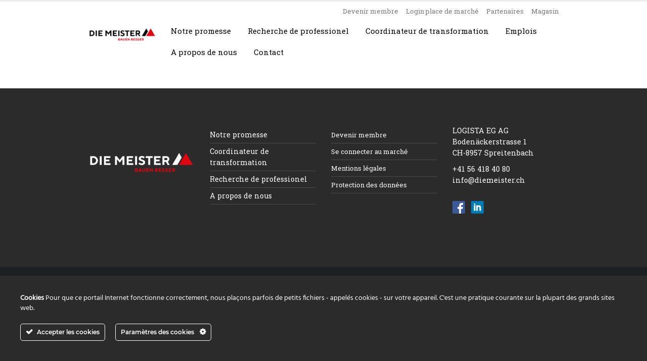

--- FILE ---
content_type: text/html; charset=UTF-8
request_url: https://www.diemeister.ch/mitglied/bucher-bauspenglerei-ag/?lang=fr
body_size: 24271
content:
<!DOCTYPE html>
<html lang="fr-FR">
<head>
	<meta charset="UTF-8">
	<!--[if IE]><meta http-equiv='X-UA-Compatible' content='IE=edge,chrome=1'><![endif]-->
	<meta name="viewport" content="width=device-width, initial-scale=1, maximum-scale=1">
	<link rel="profile" href="http://gmpg.org/xfn/11" />
	<link rel="pingback" href="https://www.diemeister.ch/xmlrpc.php" />

		<link rel="shortcut icon" href="//www.diemeister.ch/wp-content/uploads/2021/03/fav.png" type="image/x-icon" />
		<link rel="apple-touch-icon" href="//www.diemeister.ch/wp-content/uploads/2021/03/fav.png">
		<link rel="apple-touch-icon" sizes="120x120" href="//www.diemeister.ch/wp-content/uploads/2021/03/fav.png">
		<link rel="apple-touch-icon" sizes="76x76" href="//www.diemeister.ch/wp-content/uploads/2021/03/fav.png">
		<link rel="apple-touch-icon" sizes="152x152" href="">
	<meta name='robots' content='index, follow, max-image-preview:large, max-snippet:-1, max-video-preview:-1' />
<link rel="alternate" hreflang="fr" href="https://www.diemeister.ch/mitglied/bucher-bauspenglerei-ag/?lang=fr" />

	<!-- This site is optimized with the Yoast SEO plugin v26.7 - https://yoast.com/wordpress/plugins/seo/ -->
	<title>Bucher Bauspenglerei AG - DIE MEISTER</title>
	<link rel="canonical" href="https://www.diemeister.ch/mitglied/bucher-bauspenglerei-ag/?lang=fr" />
	<meta property="og:locale" content="fr_FR" />
	<meta property="og:type" content="article" />
	<meta property="og:title" content="Bucher Bauspenglerei AG - DIE MEISTER" />
	<meta property="og:url" content="https://www.diemeister.ch/mitglied/bucher-bauspenglerei-ag/?lang=fr" />
	<meta property="og:site_name" content="DIE MEISTER" />
	<meta property="article:modified_time" content="2025-10-20T06:47:04+00:00" />
	<meta property="og:image" content="https://www.diemeister.ch/wp-content/uploads/2021/03/bucher_bauspenglerei_ag.jpg" />
	<meta property="og:image:width" content="425" />
	<meta property="og:image:height" content="166" />
	<meta property="og:image:type" content="image/jpeg" />
	<meta name="twitter:card" content="summary_large_image" />
	<meta name="twitter:label1" content="Durée de lecture estimée" />
	<meta name="twitter:data1" content="1 minute" />
	<script type="application/ld+json" class="yoast-schema-graph">{"@context":"https://schema.org","@graph":[{"@type":"WebPage","@id":"https://www.diemeister.ch/mitglied/bucher-bauspenglerei-ag/?lang=fr","url":"https://www.diemeister.ch/mitglied/bucher-bauspenglerei-ag/?lang=fr","name":"Bucher Bauspenglerei AG - DIE MEISTER","isPartOf":{"@id":"https://www.diemeister.ch/#website"},"primaryImageOfPage":{"@id":"https://www.diemeister.ch/mitglied/bucher-bauspenglerei-ag/?lang=fr#primaryimage"},"image":{"@id":"https://www.diemeister.ch/mitglied/bucher-bauspenglerei-ag/?lang=fr#primaryimage"},"thumbnailUrl":"https://www.diemeister.ch/wp-content/uploads/2021/03/bucher_bauspenglerei_ag.jpg","datePublished":"2021-08-13T10:36:03+00:00","dateModified":"2025-10-20T06:47:04+00:00","breadcrumb":{"@id":"https://www.diemeister.ch/mitglied/bucher-bauspenglerei-ag/?lang=fr#breadcrumb"},"inLanguage":"fr-FR","potentialAction":[{"@type":"ReadAction","target":["https://www.diemeister.ch/mitglied/bucher-bauspenglerei-ag/?lang=fr"]}]},{"@type":"ImageObject","inLanguage":"fr-FR","@id":"https://www.diemeister.ch/mitglied/bucher-bauspenglerei-ag/?lang=fr#primaryimage","url":"https://www.diemeister.ch/wp-content/uploads/2021/03/bucher_bauspenglerei_ag.jpg","contentUrl":"https://www.diemeister.ch/wp-content/uploads/2021/03/bucher_bauspenglerei_ag.jpg","width":425,"height":166},{"@type":"BreadcrumbList","@id":"https://www.diemeister.ch/mitglied/bucher-bauspenglerei-ag/?lang=fr#breadcrumb","itemListElement":[{"@type":"ListItem","position":1,"name":"Startseite","item":"https://www.diemeister.ch/?lang=fr"},{"@type":"ListItem","position":2,"name":"Mitglieder Management","item":"https://www.diemeister.ch/mitglied/"},{"@type":"ListItem","position":3,"name":"Bucher Bauspenglerei AG"}]},{"@type":"WebSite","@id":"https://www.diemeister.ch/#website","url":"https://www.diemeister.ch/","name":"DIE MEISTER","description":"","potentialAction":[{"@type":"SearchAction","target":{"@type":"EntryPoint","urlTemplate":"https://www.diemeister.ch/?s={search_term_string}"},"query-input":{"@type":"PropertyValueSpecification","valueRequired":true,"valueName":"search_term_string"}}],"inLanguage":"fr-FR"}]}</script>
	<!-- / Yoast SEO plugin. -->


<link rel='dns-prefetch' href='//code.jquery.com' />
<link rel='dns-prefetch' href='//www.googletagmanager.com' />
<link rel='dns-prefetch' href='//fonts.googleapis.com' />
<link rel="alternate" type="application/rss+xml" title="DIE MEISTER &raquo; Flux" href="https://www.diemeister.ch/feed/?lang=fr" />
<link rel="alternate" type="application/rss+xml" title="DIE MEISTER &raquo; Flux des commentaires" href="https://www.diemeister.ch/comments/feed/?lang=fr" />
<link rel="alternate" title="oEmbed (JSON)" type="application/json+oembed" href="https://www.diemeister.ch/wp-json/oembed/1.0/embed?url=https%3A%2F%2Fwww.diemeister.ch%2Fmitglied%2Fbucher-bauspenglerei-ag%2F%3Flang%3Dfr" />
<link rel="alternate" title="oEmbed (XML)" type="text/xml+oembed" href="https://www.diemeister.ch/wp-json/oembed/1.0/embed?url=https%3A%2F%2Fwww.diemeister.ch%2Fmitglied%2Fbucher-bauspenglerei-ag%2F%3Flang%3Dfr&#038;format=xml" />
<style id='wp-img-auto-sizes-contain-inline-css'>
img:is([sizes=auto i],[sizes^="auto," i]){contain-intrinsic-size:3000px 1500px}
/*# sourceURL=wp-img-auto-sizes-contain-inline-css */
</style>
<link rel='stylesheet' id='stec-widget-events-list-css' href='https://www.diemeister.ch/wp-content/plugins/stachethemes_event_calendar/assets/css/front/style.widget-events.min.css?ver=3.2.7' media='all' />
<link rel="preload" href="https://www.diemeister.ch/wp-content/plugins/stachethemes_event_calendar/assets/css/fonts/css/all.min.css?ver=3.2.7" as="style" onload="this.rel='stylesheet';" media="all"><link rel='stylesheet' id='ct-ultimate-gdpr-cookie-popup-css' href='https://www.diemeister.ch/wp-content/plugins/ct-ultimate-gdpr/assets/css/cookie-popup.min.css?ver=6.9' media='all' />
<link rel='stylesheet' id='ct-ultimate-gdpr-custom-fonts-css' href='https://www.diemeister.ch/wp-content/plugins/ct-ultimate-gdpr/assets/css/fonts/fonts.css?ver=6.9' media='all' />
<link rel='stylesheet' id='dashicons-css' href='https://www.diemeister.ch/wp-includes/css/dashicons.min.css?ver=6.9' media='all' />
<style id='wp-emoji-styles-inline-css'>

	img.wp-smiley, img.emoji {
		display: inline !important;
		border: none !important;
		box-shadow: none !important;
		height: 1em !important;
		width: 1em !important;
		margin: 0 0.07em !important;
		vertical-align: -0.1em !important;
		background: none !important;
		padding: 0 !important;
	}
/*# sourceURL=wp-emoji-styles-inline-css */
</style>
<link rel='stylesheet' id='wp-block-library-css' href='https://www.diemeister.ch/wp-includes/css/dist/block-library/style.min.css?ver=6.9' media='all' />
<style id='global-styles-inline-css'>
:root{--wp--preset--aspect-ratio--square: 1;--wp--preset--aspect-ratio--4-3: 4/3;--wp--preset--aspect-ratio--3-4: 3/4;--wp--preset--aspect-ratio--3-2: 3/2;--wp--preset--aspect-ratio--2-3: 2/3;--wp--preset--aspect-ratio--16-9: 16/9;--wp--preset--aspect-ratio--9-16: 9/16;--wp--preset--color--black: #000000;--wp--preset--color--cyan-bluish-gray: #abb8c3;--wp--preset--color--white: #ffffff;--wp--preset--color--pale-pink: #f78da7;--wp--preset--color--vivid-red: #cf2e2e;--wp--preset--color--luminous-vivid-orange: #ff6900;--wp--preset--color--luminous-vivid-amber: #fcb900;--wp--preset--color--light-green-cyan: #7bdcb5;--wp--preset--color--vivid-green-cyan: #00d084;--wp--preset--color--pale-cyan-blue: #8ed1fc;--wp--preset--color--vivid-cyan-blue: #0693e3;--wp--preset--color--vivid-purple: #9b51e0;--wp--preset--color--primary: #EB0000;--wp--preset--color--secondary: #EB0000;--wp--preset--color--tertiary: #2BAAB1;--wp--preset--color--quaternary: #383F48;--wp--preset--color--dark: #212529;--wp--preset--color--light: #FFFFFF;--wp--preset--gradient--vivid-cyan-blue-to-vivid-purple: linear-gradient(135deg,rgb(6,147,227) 0%,rgb(155,81,224) 100%);--wp--preset--gradient--light-green-cyan-to-vivid-green-cyan: linear-gradient(135deg,rgb(122,220,180) 0%,rgb(0,208,130) 100%);--wp--preset--gradient--luminous-vivid-amber-to-luminous-vivid-orange: linear-gradient(135deg,rgb(252,185,0) 0%,rgb(255,105,0) 100%);--wp--preset--gradient--luminous-vivid-orange-to-vivid-red: linear-gradient(135deg,rgb(255,105,0) 0%,rgb(207,46,46) 100%);--wp--preset--gradient--very-light-gray-to-cyan-bluish-gray: linear-gradient(135deg,rgb(238,238,238) 0%,rgb(169,184,195) 100%);--wp--preset--gradient--cool-to-warm-spectrum: linear-gradient(135deg,rgb(74,234,220) 0%,rgb(151,120,209) 20%,rgb(207,42,186) 40%,rgb(238,44,130) 60%,rgb(251,105,98) 80%,rgb(254,248,76) 100%);--wp--preset--gradient--blush-light-purple: linear-gradient(135deg,rgb(255,206,236) 0%,rgb(152,150,240) 100%);--wp--preset--gradient--blush-bordeaux: linear-gradient(135deg,rgb(254,205,165) 0%,rgb(254,45,45) 50%,rgb(107,0,62) 100%);--wp--preset--gradient--luminous-dusk: linear-gradient(135deg,rgb(255,203,112) 0%,rgb(199,81,192) 50%,rgb(65,88,208) 100%);--wp--preset--gradient--pale-ocean: linear-gradient(135deg,rgb(255,245,203) 0%,rgb(182,227,212) 50%,rgb(51,167,181) 100%);--wp--preset--gradient--electric-grass: linear-gradient(135deg,rgb(202,248,128) 0%,rgb(113,206,126) 100%);--wp--preset--gradient--midnight: linear-gradient(135deg,rgb(2,3,129) 0%,rgb(40,116,252) 100%);--wp--preset--font-size--small: 13px;--wp--preset--font-size--medium: 20px;--wp--preset--font-size--large: 36px;--wp--preset--font-size--x-large: 42px;--wp--preset--spacing--20: 0.44rem;--wp--preset--spacing--30: 0.67rem;--wp--preset--spacing--40: 1rem;--wp--preset--spacing--50: 1.5rem;--wp--preset--spacing--60: 2.25rem;--wp--preset--spacing--70: 3.38rem;--wp--preset--spacing--80: 5.06rem;--wp--preset--shadow--natural: 6px 6px 9px rgba(0, 0, 0, 0.2);--wp--preset--shadow--deep: 12px 12px 50px rgba(0, 0, 0, 0.4);--wp--preset--shadow--sharp: 6px 6px 0px rgba(0, 0, 0, 0.2);--wp--preset--shadow--outlined: 6px 6px 0px -3px rgb(255, 255, 255), 6px 6px rgb(0, 0, 0);--wp--preset--shadow--crisp: 6px 6px 0px rgb(0, 0, 0);}:where(.is-layout-flex){gap: 0.5em;}:where(.is-layout-grid){gap: 0.5em;}body .is-layout-flex{display: flex;}.is-layout-flex{flex-wrap: wrap;align-items: center;}.is-layout-flex > :is(*, div){margin: 0;}body .is-layout-grid{display: grid;}.is-layout-grid > :is(*, div){margin: 0;}:where(.wp-block-columns.is-layout-flex){gap: 2em;}:where(.wp-block-columns.is-layout-grid){gap: 2em;}:where(.wp-block-post-template.is-layout-flex){gap: 1.25em;}:where(.wp-block-post-template.is-layout-grid){gap: 1.25em;}.has-black-color{color: var(--wp--preset--color--black) !important;}.has-cyan-bluish-gray-color{color: var(--wp--preset--color--cyan-bluish-gray) !important;}.has-white-color{color: var(--wp--preset--color--white) !important;}.has-pale-pink-color{color: var(--wp--preset--color--pale-pink) !important;}.has-vivid-red-color{color: var(--wp--preset--color--vivid-red) !important;}.has-luminous-vivid-orange-color{color: var(--wp--preset--color--luminous-vivid-orange) !important;}.has-luminous-vivid-amber-color{color: var(--wp--preset--color--luminous-vivid-amber) !important;}.has-light-green-cyan-color{color: var(--wp--preset--color--light-green-cyan) !important;}.has-vivid-green-cyan-color{color: var(--wp--preset--color--vivid-green-cyan) !important;}.has-pale-cyan-blue-color{color: var(--wp--preset--color--pale-cyan-blue) !important;}.has-vivid-cyan-blue-color{color: var(--wp--preset--color--vivid-cyan-blue) !important;}.has-vivid-purple-color{color: var(--wp--preset--color--vivid-purple) !important;}.has-black-background-color{background-color: var(--wp--preset--color--black) !important;}.has-cyan-bluish-gray-background-color{background-color: var(--wp--preset--color--cyan-bluish-gray) !important;}.has-white-background-color{background-color: var(--wp--preset--color--white) !important;}.has-pale-pink-background-color{background-color: var(--wp--preset--color--pale-pink) !important;}.has-vivid-red-background-color{background-color: var(--wp--preset--color--vivid-red) !important;}.has-luminous-vivid-orange-background-color{background-color: var(--wp--preset--color--luminous-vivid-orange) !important;}.has-luminous-vivid-amber-background-color{background-color: var(--wp--preset--color--luminous-vivid-amber) !important;}.has-light-green-cyan-background-color{background-color: var(--wp--preset--color--light-green-cyan) !important;}.has-vivid-green-cyan-background-color{background-color: var(--wp--preset--color--vivid-green-cyan) !important;}.has-pale-cyan-blue-background-color{background-color: var(--wp--preset--color--pale-cyan-blue) !important;}.has-vivid-cyan-blue-background-color{background-color: var(--wp--preset--color--vivid-cyan-blue) !important;}.has-vivid-purple-background-color{background-color: var(--wp--preset--color--vivid-purple) !important;}.has-black-border-color{border-color: var(--wp--preset--color--black) !important;}.has-cyan-bluish-gray-border-color{border-color: var(--wp--preset--color--cyan-bluish-gray) !important;}.has-white-border-color{border-color: var(--wp--preset--color--white) !important;}.has-pale-pink-border-color{border-color: var(--wp--preset--color--pale-pink) !important;}.has-vivid-red-border-color{border-color: var(--wp--preset--color--vivid-red) !important;}.has-luminous-vivid-orange-border-color{border-color: var(--wp--preset--color--luminous-vivid-orange) !important;}.has-luminous-vivid-amber-border-color{border-color: var(--wp--preset--color--luminous-vivid-amber) !important;}.has-light-green-cyan-border-color{border-color: var(--wp--preset--color--light-green-cyan) !important;}.has-vivid-green-cyan-border-color{border-color: var(--wp--preset--color--vivid-green-cyan) !important;}.has-pale-cyan-blue-border-color{border-color: var(--wp--preset--color--pale-cyan-blue) !important;}.has-vivid-cyan-blue-border-color{border-color: var(--wp--preset--color--vivid-cyan-blue) !important;}.has-vivid-purple-border-color{border-color: var(--wp--preset--color--vivid-purple) !important;}.has-vivid-cyan-blue-to-vivid-purple-gradient-background{background: var(--wp--preset--gradient--vivid-cyan-blue-to-vivid-purple) !important;}.has-light-green-cyan-to-vivid-green-cyan-gradient-background{background: var(--wp--preset--gradient--light-green-cyan-to-vivid-green-cyan) !important;}.has-luminous-vivid-amber-to-luminous-vivid-orange-gradient-background{background: var(--wp--preset--gradient--luminous-vivid-amber-to-luminous-vivid-orange) !important;}.has-luminous-vivid-orange-to-vivid-red-gradient-background{background: var(--wp--preset--gradient--luminous-vivid-orange-to-vivid-red) !important;}.has-very-light-gray-to-cyan-bluish-gray-gradient-background{background: var(--wp--preset--gradient--very-light-gray-to-cyan-bluish-gray) !important;}.has-cool-to-warm-spectrum-gradient-background{background: var(--wp--preset--gradient--cool-to-warm-spectrum) !important;}.has-blush-light-purple-gradient-background{background: var(--wp--preset--gradient--blush-light-purple) !important;}.has-blush-bordeaux-gradient-background{background: var(--wp--preset--gradient--blush-bordeaux) !important;}.has-luminous-dusk-gradient-background{background: var(--wp--preset--gradient--luminous-dusk) !important;}.has-pale-ocean-gradient-background{background: var(--wp--preset--gradient--pale-ocean) !important;}.has-electric-grass-gradient-background{background: var(--wp--preset--gradient--electric-grass) !important;}.has-midnight-gradient-background{background: var(--wp--preset--gradient--midnight) !important;}.has-small-font-size{font-size: var(--wp--preset--font-size--small) !important;}.has-medium-font-size{font-size: var(--wp--preset--font-size--medium) !important;}.has-large-font-size{font-size: var(--wp--preset--font-size--large) !important;}.has-x-large-font-size{font-size: var(--wp--preset--font-size--x-large) !important;}
/*# sourceURL=global-styles-inline-css */
</style>

<style id='classic-theme-styles-inline-css'>
/*! This file is auto-generated */
.wp-block-button__link{color:#fff;background-color:#32373c;border-radius:9999px;box-shadow:none;text-decoration:none;padding:calc(.667em + 2px) calc(1.333em + 2px);font-size:1.125em}.wp-block-file__button{background:#32373c;color:#fff;text-decoration:none}
/*# sourceURL=/wp-includes/css/classic-themes.min.css */
</style>
<link rel='stylesheet' id='wp-components-css' href='https://www.diemeister.ch/wp-includes/css/dist/components/style.min.css?ver=6.9' media='all' />
<link rel='stylesheet' id='wp-preferences-css' href='https://www.diemeister.ch/wp-includes/css/dist/preferences/style.min.css?ver=6.9' media='all' />
<link rel='stylesheet' id='wp-block-editor-css' href='https://www.diemeister.ch/wp-includes/css/dist/block-editor/style.min.css?ver=6.9' media='all' />
<link rel='stylesheet' id='popup-maker-block-library-style-css' href='https://www.diemeister.ch/wp-content/plugins/popup-maker/dist/packages/block-library-style.css?ver=dbea705cfafe089d65f1' media='all' />
<link rel='stylesheet' id='ct-ultimate-gdpr-css' href='https://www.diemeister.ch/wp-content/plugins/ct-ultimate-gdpr/assets/css/style.min.css?ver=4.2' media='all' />
<link rel='stylesheet' id='ct-ultimate-gdpr-font-awesome-css' href='https://www.diemeister.ch/wp-content/plugins/ct-ultimate-gdpr/assets/css/fonts/font-awesome/css/font-awesome.min.css?ver=6.9' media='all' />
<link rel='stylesheet' id='rs-plugin-settings-css' href='https://www.diemeister.ch/wp-content/plugins/revslider/public/assets/css/rs6.css?ver=6.4.3' media='all' />
<style id='rs-plugin-settings-inline-css'>
#rs-demo-id {}
.tparrows:before{color:#EB0000;text-shadow:0 0 3px #fff;}.revslider-initialised .tp-loader{z-index:18;}
/*# sourceURL=rs-plugin-settings-inline-css */
</style>
<link rel='stylesheet' id='magnific-popup-css' href='https://www.diemeister.ch/wp-content/plugins/rs-logo-showcase-pro/includes/../assets/css/magnific-popup.css' media='all' />
<link rel='stylesheet' id='animate-css' href='https://www.diemeister.ch/wp-content/plugins/rs-logo-showcase-pro/includes/../assets/css/animate.css' media='all' />
<link rel='stylesheet' id='owl-carousel-css' href='https://www.diemeister.ch/wp-content/plugins/rs-logo-showcase-pro/includes/../assets/css/owl.carousel.css' media='all' />
<link rel='stylesheet' id='rs-logo-gird-css' href='https://www.diemeister.ch/wp-content/plugins/rs-logo-showcase-pro/includes/../assets/css/rs-logo-grid.css' media='all' />
<link rel='stylesheet' id='rslogo-main-css' href='https://www.diemeister.ch/wp-content/plugins/rs-logo-showcase-pro/includes/../assets/css/logo.css' media='all' />
<link rel='stylesheet' id='sshos-css-css' href='https://www.diemeister.ch/wp-content/plugins/simple-sticky-header-on-scroll/simple-sticky-header-on-scroll.css?ver=1' media='all' />
<link rel='stylesheet' id='sshos-fonts-css' href='//fonts.googleapis.com/css?family=Roboto%3A300%2C500%2C900&#038;ver=1.0.0' media='all' />
<link rel='stylesheet' id='wppcm-css' href='https://www.diemeister.ch/wp-content/plugins/wppcm/public/css/wppcm-public.css?ver=1.0.1' media='' />
<link rel='stylesheet' id='wppcm-jquery-ui-css' href='//code.jquery.com/ui/1.12.1/themes/base/jquery-ui.css?ver=1.0.1' media='' />
<link rel='stylesheet' id='wppcm-calender-css' href='https://www.diemeister.ch/wp-content/plugins/wppcm/public/css/jquery-ui.css?ver=1.0.1' media='' />
<link rel='stylesheet' id='wpml-menu-item-0-css' href='https://www.diemeister.ch/wp-content/plugins/sitepress-multilingual-cms/templates/language-switchers/menu-item/style.min.css?ver=1' media='all' />
<link rel='stylesheet' id='parent-css-css' href='https://www.diemeister.ch/wp-content/themes/porto/style.css?ver=6.9' media='all' />
<link rel='stylesheet' id='child-css-css' href='https://www.diemeister.ch/wp-content/themes/porto-child/style.css?ver=6.9' media='all' />
<link rel='stylesheet' id='dflip-style-css' href='https://www.diemeister.ch/wp-content/plugins/3d-flipbook-dflip-lite/assets/css/dflip.min.css?ver=2.4.20' media='all' />
<link rel='stylesheet' id='ct-ultimate-gdpr-jquery-ui-css' href='https://www.diemeister.ch/wp-content/plugins/ct-ultimate-gdpr/assets/css/jquery-ui.min.css?ver=6.9' media='all' />
<link rel='stylesheet' id='popup-maker-site-css' href='//www.diemeister.ch/wp-content/uploads/pum/pum-site-styles.css?generated=1756181624&#038;ver=1.21.5' media='all' />
<link rel='stylesheet' id='bsf-Defaults-css' href='https://www.diemeister.ch/wp-content/uploads/smile_fonts/Defaults/Defaults.css?ver=3.19.19' media='all' />
<link rel='stylesheet' id='porto-css-vars-css' href='https://www.diemeister.ch/wp-content/uploads/porto_styles/theme_css_vars.css?ver=6.2.4' media='all' />
<link rel='stylesheet' id='js_composer_front-css' href='https://www.diemeister.ch/wp-content/plugins/js_composer/assets/css/js_composer.min.css?ver=7.6' media='all' />
<link rel='stylesheet' id='bootstrap-css' href='https://www.diemeister.ch/wp-content/uploads/porto_styles/bootstrap.css?ver=6.2.4' media='all' />
<link rel='stylesheet' id='porto-plugins-css' href='https://www.diemeister.ch/wp-content/themes/porto/css/plugins.css?ver=6.2.4' media='all' />
<link rel='stylesheet' id='porto-theme-css' href='https://www.diemeister.ch/wp-content/themes/porto/css/theme.css?ver=6.2.4' media='all' />
<link rel='stylesheet' id='porto-shortcodes-css' href='https://www.diemeister.ch/wp-content/uploads/porto_styles/shortcodes.css?ver=6.2.4' media='all' />
<link rel='stylesheet' id='porto-dynamic-style-css' href='https://www.diemeister.ch/wp-content/uploads/porto_styles/dynamic_style.css?ver=6.2.4' media='all' />
<link rel='stylesheet' id='porto-style-css' href='https://www.diemeister.ch/wp-content/themes/porto/style.css?ver=6.2.4' media='all' />
<style id='porto-style-inline-css'>
#header .logo,.side-header-narrow-bar-logo{max-width:170px}@media (min-width:1326px){#header .logo{max-width:300px}}@media (max-width:991px){#header .logo{max-width:110px}}@media (max-width:767px){#header .logo{max-width:110px}}#header,.sticky-header .header-main.sticky{border-top:3px solid #ededed}@media (min-width:992px){}.page-top .page-title-wrap{line-height:0}.page-top .page-title:not(.b-none):after{content:'';position:absolute;width:100%;left:0;border-bottom:5px solid #EB0000;bottom:-32px}#header.sticky-header .main-menu > li.menu-item > a,#header.sticky-header .main-menu > li.menu-custom-content a{color:#000000}#header.sticky-header .main-menu > li.menu-item:hover > a,#header.sticky-header .main-menu > li.menu-item.active:hover > a,#header.sticky-header .main-menu > li.menu-custom-content:hover a{color:#ff0000}#header.sticky-header .main-menu > li.menu-item.active > a,#header.sticky-header .main-menu > li.menu-custom-content.active a{color:#ff0000}body .stec-layout-agenda-events-all-list .stec-layout-event-inner-top-tabs li{padding:20px 35px !important;background:#555555 !important;margin-right:4px !important;color:#fff!important}body .stec-layout-agenda-events-all-list .stec-layout-event-inner-top-tabs li.active{background:#ed1c23 !important;color:#fff  !important}body .stec-layout-event-inner-top-tabs span{color:#fff  !important}.stec-top ul.stec-top-menu li:first-child{background:#ed1c23 !important;width:120px;color:#fff  !important}.stec-top .stec-top-menu{border:solid 1px #e5e5e5}.stec-top .stec-top-menu>li{border-radius:0 !important}body .stec-top .stec-top-menu > li i{color:#bdc1c8}body .stec-top .stec-top-menu > li{background:#ffffff;height:43px;border-right:solid 1px #e5e5e5}.stec-layout-agenda .stec-layout-agenda-list-wrap{border:solid 1px #e5e5e5 !important}.stec-layout-event-preview-right-event-edit{display:none}body .stec-layout-event-inner-top-tabs{width:auto;margin-bottom:10px !important}.stec-layout-event-inner-intro-section.stec-style-flexbox{border-top :solid 14px #000000 !important;padding-top:25px !important;padding-bottom:25px !important;font-family:Roboto Slab,sans-serif;font-size:36px;color:#373737;font-weight:600 !important}body .stec-layout-event-title-fontandcolor,.stec-layout-event-preview .stec-style-flexbox  .stec-layout-event-inner-intro-title{font-family:Roboto Slab,sans-serif !important;color:#373737;font-weight:600 !important}.stec-layout-event-inner-intro .stec-layout-event-inner-intro-section{margin-top:10px}.stec-layout-event-inner-intro .stec-style-flexbox{margin-top:10px}body .stec-style-text p{font-family:Roboto Slab,sans-serif !important;color:#000}.stec-layout-event-inner-intro .stec-layout-event-inner-intro-section{padding-bottom:10px !important}.stec-layout *:not(.fa,.fas,.fab ){font-family:Roboto Slab,sans-serif !important}body .stec-layout-event-preview-left-text-title{color:#000 !important}.stec-layout-event-preview .stec-layout-event-preview-left .stec-layout-event-preview-left-text-sub,.stec-layout-event-preview .stec-layout-event-preview-left .stec-layout-event-preview-left-text-secondary{color:#333}.stec-layout-event-preview .stec-layout-event-preview-left .stec-layout-event-preview-left-text-sub,.stec-layout-event-preview .stec-layout-event-preview-left .stec-layout-event-preview-left-text-secondary .fas{color:#888}.stec-layout-event-inner-top-tabs li.active{border-right:none !important;border-left:none !important}#event_search_form{display:none !important}.day img{height:80px !important;width:80px !important}#die_mister_table_data .info_cart{display:none !important}.grid_box h4{text-align:center}
/*# sourceURL=porto-style-inline-css */
</style>
<script src="https://www.diemeister.ch/wp-includes/js/jquery/jquery.min.js?ver=3.7.1" id="jquery-core-js"></script>
<script src="https://www.diemeister.ch/wp-includes/js/jquery/jquery-migrate.min.js?ver=3.4.1" id="jquery-migrate-js"></script>
<script id="wpml-cookie-js-extra">
var wpml_cookies = {"wp-wpml_current_language":{"value":"fr","expires":1,"path":"/"}};
var wpml_cookies = {"wp-wpml_current_language":{"value":"fr","expires":1,"path":"/"}};
//# sourceURL=wpml-cookie-js-extra
</script>
<script src="https://www.diemeister.ch/wp-content/plugins/sitepress-multilingual-cms/res/js/cookies/language-cookie.js?ver=486900" id="wpml-cookie-js" defer data-wp-strategy="defer"></script>
<script src="https://www.diemeister.ch/wp-content/plugins/ct-ultimate-gdpr/assets/js/service-facebook-pixel.js?ver=6.9" id="ct-ultimate-gdpr-service-facebook-pixel-js"></script>
<script id="ct-ultimate-gdpr-service-google-analytics-js-extra">
var ct_ultimate_gdpr_service_google_analytics = {"id":"UA-8091547-14"};
//# sourceURL=ct-ultimate-gdpr-service-google-analytics-js-extra
</script>
<script src="https://www.diemeister.ch/wp-content/plugins/ct-ultimate-gdpr/assets/js/google-analytics.js?ver=6.9" id="ct-ultimate-gdpr-service-google-analytics-js"></script>
<script src="https://www.diemeister.ch/wp-content/plugins/revslider/public/assets/js/rbtools.min.js?ver=6.4.3" id="tp-tools-js"></script>
<script src="https://www.diemeister.ch/wp-content/plugins/revslider/public/assets/js/rs6.min.js?ver=6.4.3" id="revmin-js"></script>
<script id="wppcm-js-extra">
var wppcm_ajax_object = {"ajax_url":"https://www.diemeister.ch/wp-admin/admin-ajax.php","site_url":"https://www.diemeister.ch","language":"fr"};
var all_mitglied_category = [{"value":1170,"label":"Accumulateurs"},{"value":1251,"label":"Agencement de magasin"},{"value":1112,"label":"Am\u00e9nagement int\u00e9rieur"},{"value":1113,"label":"Annexe & sur\u00e9l\u00e9vation"},{"value":1180,"label":"Appareils de cuisine"},{"value":1090,"label":"Baignoires"},{"value":1222,"label":"B\u00e2timent & G\u00e9nie civil"},{"value":1171,"label":"Borne de recharge pour voiture"},{"value":1154,"label":"Brise-vues & cl\u00f4tures"},{"value":1172,"label":"Calculateur solaire et subventions"},{"value":1114,"label":"Carport, Abri, Rev\u00eatements de terrasse"},{"value":1092,"label":"Carrelage"},{"value":1249,"label":"Charpenterie"},{"value":1175,"label":"Charpenterie & Agencement de magasin & Construction de Chemin\u00e9e"},{"value":1159,"label":"Chauffage \u00e0 granul\u00e9s"},{"value":1160,"label":"Chauffage au gaz"},{"value":1161,"label":"Chauffage au mazout"},{"value":1158,"label":"Chauffage, ventilation, climatisation"},{"value":1162,"label":"Climatiseur"},{"value":1177,"label":"Construction \u00e0 sec"},{"value":1176,"label":"Construction de cuisine"},{"value":1111,"label":"Construction en bois"},{"value":1115,"label":"Construction en bois & menuiserie"},{"value":1116,"label":"Construction pr\u00e9fabriqu\u00e9e & construction modulaire"},{"value":1093,"label":"Coordinateur de transformation"},{"value":1181,"label":"D\u00e9samiantage"},{"value":1163,"label":"D\u00e9shumidification"},{"value":1140,"label":"D\u00e9versoir, Trop-plein, Goutti\u00e8res"},{"value":1118,"label":"Dispositif de s\u00e9curit\u00e9 antichute"},{"value":1094,"label":"Douche"},{"value":1178,"label":"Elimination de moisissures"},{"value":1179,"label":"Elimination des graffitis, protection antigraffiti"},{"value":1133,"label":"Energie solaire"},{"value":1164,"label":"Entretien"},{"value":1119,"label":"Entretien de la toiture"},{"value":1120,"label":"Escaliers"},{"value":1091,"label":"Escaliers & sols"},{"value":1155,"label":"Etangs & points d\u2019eau"},{"value":1168,"label":"Etangs de baignade & piscines"},{"value":1095,"label":"Fa\u00e7ades"},{"value":1096,"label":"Fa\u00e7ades cr\u00e9pies"},{"value":1097,"label":"Fa\u00e7ades en bois"},{"value":1121,"label":"Fa\u00e7ades en fibrociment"},{"value":1147,"label":"Fa\u00e7ades m\u00e9talliques"},{"value":1122,"label":"Fa\u00e7ades photovolta\u00efques"},{"value":1123,"label":"Fa\u00e7ades ventil\u00e9es"},{"value":1125,"label":"Fen\u00eatres"},{"value":1124,"label":"Fen\u00eatres & portes"},{"value":1126,"label":"Fen\u00eatres de toit"},{"value":1127,"label":"Fen\u00eatres de toit & chiens-assis"},{"value":1192,"label":"Ferblantier"},{"value":1148,"label":"Garde-corps"},{"value":1151,"label":"Horticulture"},{"value":1098,"label":"Isolation de fa\u00e7ade"},{"value":1100,"label":"Isolation/insonorisation"},{"value":1150,"label":"Jardin & ext\u00e9rieur"},{"value":1152,"label":"Jardinage & entretien"},{"value":1173,"label":"Li\u00e8ge"},{"value":1128,"label":"Lucarnes"},{"value":1129,"label":"Mobilier"},{"value":1101,"label":"Mobilier de salle de bain"},{"value":1142,"label":"Montage d\u2019\u00e9chafaudage"},{"value":1102,"label":"Nouvelle construction de salle de bain"},{"value":1143,"label":"Parafoudre"},{"value":1130,"label":"Parquet"},{"value":1099,"label":"Peintre & pl\u00e2trier"},{"value":1153,"label":"Planification"},{"value":1183,"label":"Plans de travail"},{"value":1139,"label":"Plombier-zingueur"},{"value":1144,"label":"Plombier-zingueur de construction"},{"value":1165,"label":"Pompe \u00e0 chaleur"},{"value":1174,"label":"Portails"},{"value":1131,"label":"Portes d\u2019entr\u00e9e"},{"value":1132,"label":"Portes int\u00e9rieures"},{"value":1103,"label":"Pose de papier peint"},{"value":1169,"label":"Prises de vue a\u00e9rienne"},{"value":1134,"label":"Production d\u2019\u00e9lectricit\u00e9 (\u00e9nergie photovolta\u00efque)"},{"value":1149,"label":"Protection solaire"},{"value":1135,"label":"Rampes d\u2019escalier"},{"value":1104,"label":"Ravalement de fa\u00e7ade"},{"value":1156,"label":"R\u00e9am\u00e9nagement"},{"value":1166,"label":"R\u00e9novation"},{"value":1136,"label":"R\u00e9novation/insonorisation/isolation"},{"value":1253,"label":"Rev\u00eatements sans joints"},{"value":1105,"label":"Robinetterie"},{"value":1089,"label":"Salle de bain & sanitaires"},{"value":1141,"label":"Services"},{"value":1184,"label":"Tapis"},{"value":1157,"label":"Terrasses & si\u00e8ges & parois"},{"value":1106,"label":"Toilettes"},{"value":1107,"label":"Toilettes \u00e0 bidet"},{"value":1137,"label":"Toit en pente"},{"value":1145,"label":"Toit plat"},{"value":1117,"label":"Toiture"},{"value":1146,"label":"Toiture v\u00e9g\u00e9tale"},{"value":1108,"label":"Transformation de salle de bain"},{"value":1109,"label":"Travaux de cr\u00e9pissage"},{"value":1110,"label":"Travaux de peinture"},{"value":1182,"label":"Travaux de pl\u00e2trerie"},{"value":1255,"label":"Travaux de pulv\u00e9risation"},{"value":1167,"label":"Ventilation"},{"value":1138,"label":"Vinyle et stratifi\u00e9"}];
//# sourceURL=wppcm-js-extra
</script>
<script src="https://www.diemeister.ch/wp-content/plugins/wppcm/public/js/wppcm-public.js?ver=1.0.1" id="wppcm-js"></script>
<script src="//code.jquery.com/ui/1.12.1/jquery-ui.js?ver=1.0.1" id="wppcm-jquery-ui-js"></script>
<script src="https://www.diemeister.ch/wp-content/plugins/wppcm/public/js/jquery-ui.js?ver=1.0.1" id="wppcm-calender-js"></script>
<script id="ct-ultimate-gdpr-cookie-list-js-extra">
var ct_ultimate_gdpr_cookie_list = {"list":[]};
//# sourceURL=ct-ultimate-gdpr-cookie-list-js-extra
</script>
<script src="https://www.diemeister.ch/wp-content/plugins/ct-ultimate-gdpr/assets/js/cookie-list.js?ver=4.2" id="ct-ultimate-gdpr-cookie-list-js"></script>
<script src="https://www.diemeister.ch/wp-content/plugins/ct-ultimate-gdpr/assets/js/shortcode-block-cookie.js?ver=4.2" id="ct-ultimate-gdpr-shortcode-block-cookie-js"></script>

<!-- Extrait de code de la balise Google (gtag.js) ajouté par Site Kit -->
<!-- Extrait Google Analytics ajouté par Site Kit -->
<script src="https://www.googletagmanager.com/gtag/js?id=G-YYQ98GCGZ5" id="google_gtagjs-js" async></script>
<script id="google_gtagjs-js-after">
window.dataLayer = window.dataLayer || [];function gtag(){dataLayer.push(arguments);}
gtag("set","linker",{"domains":["www.diemeister.ch"]});
gtag("js", new Date());
gtag("set", "developer_id.dZTNiMT", true);
gtag("config", "G-YYQ98GCGZ5");
//# sourceURL=google_gtagjs-js-after
</script>
<script></script><link rel="https://api.w.org/" href="https://www.diemeister.ch/wp-json/" /><link rel="EditURI" type="application/rsd+xml" title="RSD" href="https://www.diemeister.ch/xmlrpc.php?rsd" />
<meta name="generator" content="WordPress 6.9" />
<link rel='shortlink' href='https://www.diemeister.ch/?p=10347&#038;lang=fr' />
<meta name="generator" content="WPML ver:4.8.6 stt:4,3;" />
<meta name="generator" content="Redux 4.5.10" /><meta name="generator" content="Site Kit by Google 1.170.0" />        <script type='text/javascript'>
            if (typeof ajaxurl === 'undefined') {
                var ajaxurl = 'https://www.diemeister.ch/wp-admin/admin-ajax.php';
            }
            if (typeof resturl === 'undefined') {
                var resturl = 'https://www.diemeister.ch/wp-json/';
            }
        </script>
        <style type="text/css">
                    .ctl-bullets-container {
                display: block;
                position: fixed;
                right: 0;
                height: 100%;
                z-index: 1049;
                font-weight: normal;
                height: 70vh;
                overflow-x: hidden;
                overflow-y: auto;
                margin: 15vh auto;
            }</style>
		<script>
		(function(h,o,t,j,a,r){
			h.hj=h.hj||function(){(h.hj.q=h.hj.q||[]).push(arguments)};
			h._hjSettings={hjid:3240220,hjsv:5};
			a=o.getElementsByTagName('head')[0];
			r=o.createElement('script');r.async=1;
			r.src=t+h._hjSettings.hjid+j+h._hjSettings.hjsv;
			a.appendChild(r);
		})(window,document,'//static.hotjar.com/c/hotjar-','.js?sv=');
		</script>
				<script type="text/javascript">
		WebFontConfig = {
			google: { families: [ 'Roboto+Slab:200,300,400,500,600,700,800','Shadows+Into+Light:400,700','Open+Sans:400,600,700' ] }
		};
		(function(d) {
			var wf = d.createElement('script'), s = d.scripts[0];
			wf.src = 'https://www.diemeister.ch/wp-content/themes/porto/js/libs/webfont.js';
			wf.async = true;
			s.parentNode.insertBefore(wf, s);
		})(document);</script>
		<meta name="generator" content="Powered by WPBakery Page Builder - drag and drop page builder for WordPress."/>

<!-- Extrait Google Tag Manager ajouté par Site Kit -->
<script>
			( function( w, d, s, l, i ) {
				w[l] = w[l] || [];
				w[l].push( {'gtm.start': new Date().getTime(), event: 'gtm.js'} );
				var f = d.getElementsByTagName( s )[0],
					j = d.createElement( s ), dl = l != 'dataLayer' ? '&l=' + l : '';
				j.async = true;
				j.src = 'https://www.googletagmanager.com/gtm.js?id=' + i + dl;
				f.parentNode.insertBefore( j, f );
			} )( window, document, 'script', 'dataLayer', 'GTM-PSDHC2L' );
			
</script>

<!-- End Google Tag Manager snippet added by Site Kit -->
<meta name="generator" content="Powered by Slider Revolution 6.4.3 - responsive, Mobile-Friendly Slider Plugin for WordPress with comfortable drag and drop interface." />
<script type="text/javascript">function setREVStartSize(e){
			//window.requestAnimationFrame(function() {				 
				window.RSIW = window.RSIW===undefined ? window.innerWidth : window.RSIW;	
				window.RSIH = window.RSIH===undefined ? window.innerHeight : window.RSIH;	
				try {								
					var pw = document.getElementById(e.c).parentNode.offsetWidth,
						newh;
					pw = pw===0 || isNaN(pw) ? window.RSIW : pw;
					e.tabw = e.tabw===undefined ? 0 : parseInt(e.tabw);
					e.thumbw = e.thumbw===undefined ? 0 : parseInt(e.thumbw);
					e.tabh = e.tabh===undefined ? 0 : parseInt(e.tabh);
					e.thumbh = e.thumbh===undefined ? 0 : parseInt(e.thumbh);
					e.tabhide = e.tabhide===undefined ? 0 : parseInt(e.tabhide);
					e.thumbhide = e.thumbhide===undefined ? 0 : parseInt(e.thumbhide);
					e.mh = e.mh===undefined || e.mh=="" || e.mh==="auto" ? 0 : parseInt(e.mh,0);		
					if(e.layout==="fullscreen" || e.l==="fullscreen") 						
						newh = Math.max(e.mh,window.RSIH);					
					else{					
						e.gw = Array.isArray(e.gw) ? e.gw : [e.gw];
						for (var i in e.rl) if (e.gw[i]===undefined || e.gw[i]===0) e.gw[i] = e.gw[i-1];					
						e.gh = e.el===undefined || e.el==="" || (Array.isArray(e.el) && e.el.length==0)? e.gh : e.el;
						e.gh = Array.isArray(e.gh) ? e.gh : [e.gh];
						for (var i in e.rl) if (e.gh[i]===undefined || e.gh[i]===0) e.gh[i] = e.gh[i-1];
											
						var nl = new Array(e.rl.length),
							ix = 0,						
							sl;					
						e.tabw = e.tabhide>=pw ? 0 : e.tabw;
						e.thumbw = e.thumbhide>=pw ? 0 : e.thumbw;
						e.tabh = e.tabhide>=pw ? 0 : e.tabh;
						e.thumbh = e.thumbhide>=pw ? 0 : e.thumbh;					
						for (var i in e.rl) nl[i] = e.rl[i]<window.RSIW ? 0 : e.rl[i];
						sl = nl[0];									
						for (var i in nl) if (sl>nl[i] && nl[i]>0) { sl = nl[i]; ix=i;}															
						var m = pw>(e.gw[ix]+e.tabw+e.thumbw) ? 1 : (pw-(e.tabw+e.thumbw)) / (e.gw[ix]);					
						newh =  (e.gh[ix] * m) + (e.tabh + e.thumbh);
					}				
					if(window.rs_init_css===undefined) window.rs_init_css = document.head.appendChild(document.createElement("style"));					
					document.getElementById(e.c).height = newh+"px";
					window.rs_init_css.innerHTML += "#"+e.c+"_wrapper { height: "+newh+"px }";				
				} catch(e){
					console.log("Failure at Presize of Slider:" + e)
				}					   
			//});
		  };</script>
		<style id="wp-custom-css">
			body a {
    text-decoration: none;
}

.die_mister_main_table {
    float: left;
    width: 100%;
}

body .stec-layout-event-preview .stec-layout-event-preview-left .stec-layout-event-preview-left-icon { display:none !important }

body .stec-layout-agenda-events-all-list .stec-layout-event-preview.stec-layout-event-preview-animate-complete:hover {
    background: #ebebeb !important;
}

body .stec-layout-event-inner-intro-organizers-organizer-title a,
.stec-layout-event-inner-intro-organizers-organizer-title { color:#ed1c23 !important }

body .stec-style-text, body .stec-layout-event-inner-schedule-tab-left span,
.stec-layout-event-inner-intro-organizers-organizer-sub-title { color:#333 !important}

.stec-layout-event-inner-intro .stec-layout-event-inner-intro-organizers .stec-layout-event-inner-intro-organizers-organizer-social a {
	background: #777;
}

.stec-layout-event-inner-intro-section.stec-layout-event-inner-intro-organizers { border-top:solid 14px #000000 !important; padding-top:100px; position:relative; }

.stec-layout-event-inner-intro-section.stec-layout-event-inner-intro-organizers:before {
	content:"Förderer und Partner";
	position:absolute;
	left:0;
	top:30px;
	width:100%;
	height:50px;
	font-size:30px;
	font-weight:600 !important;
}

:lang(fr-FR)  .stec-layout-event-inner-intro-section.stec-layout-event-inner-intro-organizers:before {
	content:"Promoteurs et partenaires";
}

.stec-layout-event-inner-schedule .stec-layout-event-inner-schedule-tab { border-bottom:solid 2px #333 !important}

.stec-layout-event-inner-schedule .stec-layout-event-inner-schedule-tab-left {  border-right: solid 2px #666 !important;  }

.stec-layout-event-inner-guests .stec-layout-event-inner-guests-guest-right-title {
    font-size: 22px;
    color: #000; 
}

body .stec-layout-event-inner-guests .stec-layout-event-inner-guests-guest:not(:last-child) {
    border-bottom: solid 2px #333 !important;
}

.stec-layout-event-inner-intro .stec-layout-event-inner-intro-organizers .stec-layout-event-inner-intro-organizers-organizer-social a:hover {
	background: #ed1c23;
}

.stec-layout-event-inner-location p.stec-layout-event-inner-location-left-title {
	color:#000;
}

body .stec-layout-event-inner-schedule-tab-left span {
    font-size: 17px !important;
}

.stec-layout-event-inner-intro-organizers-organizer-description.stec-style-text { margin-top: 5px !important; }


body .stec-layout-event-inner-top-tabs li {  max-width: none;    white-space: nowrap;}

.elementor-search-form__container {
    position: relative;
}
.autocomplete-suggestions {
    position: absolute;
}
form#autocomplete-form {
    float: left;
	width: 100%
}

.vc_btn3.vc_btn3-color-inverse.vc_btn3-style-modern {
	  text-transform: uppercase;
    font-family: Arial,Helvetica,sans-serif;
    font-weight: 700;
}

.gallery_img img {
    height: 100%;
    width: 100%;
}

#rev_slider_1_1_wrapper .hesperiden.tparrows {
	    opacity: 0.6 !important;
}

#rev_slider_1_1_wrapper .hesperiden.tparrows:hover {
	    opacity: 1 !important;
}

.vc_btn3.vc_btn3-size-md {  text-transform: uppercase;
    font-family: Arial,Helvetica,sans-serif;
    font-weight: 700;}

#cta-column .wpb_column .vc_column-inner  { padding-left:0 !important }

.header-default-skin:not(.is-sticky) .aerious-nav-area .aerious-main-menu>li>a.current { color:#f00 !important;  
}

@media (min-width: 992px) {
	#die_mister_main_sec_data {
		width: 970px;
		margin:0 auto;
		float: none;
	}
}

@media (min-width: 1200px) {
	#die_mister_main_sec_data{
		width: 1170px;
		margin:0 auto;
	  float: none;
	}
}

@media screen and (min-width: 1300px) {
	#die_mister_main_sec_data {
		max-width: 1296px;
		width: 1296px;
		margin:0 auto;
		float: none;
	}
}

@media screen and (max-width: 2199px)  {
	#high-resolution {
		display:none !important;
	}
} /* media screen */

@media screen and (min-width: 2200px)  {
	#mid-resolution {
		display:none !important;
	}
	
	#high-resolution {
		display:block !important;
	}
} /* media screen */



button { text-transform: uppercase; font-family: Arial,Helvetica,sans-serif;}
/*@media (min-width: 1400px) {
	#rev_slider_1_1_wrapper #rev_slider_1_1,
	#rev_slider_1_1_wrapper {
    height: 800px !important;
		max-height: 800px !important;
	}
}*/
.vc_btn3.vc_btn3-size-md,
.inquery_form_Section .request_button_anfrage, .partner-category-cust-template .die_mister_search button.btn_partner_search,
#autocomplete-form .search_term_btn font { font-size: 15px; font-family: Roboto,sans-serif !important; font-weight: 700;  }

@media screen and (min-width: 992px) {

.cool-timeline.light-timeline .white-post .timeline-content .story-date { display:none; }


.cool-timeline .timeline-post .timeline-icon {
	height: 80px !important;
  width: 80px !important;
	margin: 12px 0 0 -40px !important;
}

.cool-timeline .icons_yes .timeline-post.even {
    padding: 0 0 5px 85px !important;
}
.cool-timeline .icons_yes .timeline-post.even .timeline-meta {
    margin: 20px 80px 0 0 !important;
}

.cool-timeline .icons_yes .timeline-post {
    padding: 0 85px 5px 0 !important;
}

.cool-timeline .icons_yes .timeline-post .timeline-meta {
    margin: 20px 0 0 80px !important;
}
	
	.sshos-contents-wrapper {
		    margin-left: -648px;
			left: 50%;
   	 width: 1296px;
	}
	
	.sshos-horizontal-menu-wrapper {
		float:right;
	}
	
	.sshos-horizontal-menu-inner {
		border-left:0;
	}
	
} /* end media */

#die_mister_main_sec_data table.die_mister_table tbody tr td {
    border-top: 1px solid black;
    border-bottom: 1px solid black;
}

.category-search-form-template#die_mister_main_sec_data .checkbox_tab_main input {
    width: 20px;
    height: 20px;
    display: block;
    position: relative;
    border: 2px solid red;
    border-radius: 5px;
    appearance: none;
    outline: none;
    margin: 0 auto;
}

#die_mister_main_sec_data #die_mister_table_data .checkbox_tab_main input.enquiry_checked:before {
    content: "";
    position: absolute;
    width: 10px;
    height: 10px;
    background: red;
    top: 23%;
    left: 50%;
    transform: translate(-50%);
    /*display: none;*/
}
.category-search-form-template#die_mister_main_sec_data .checkbox_tab_main input:before {
    display: block; 
}

@media screen and (min-width: 1300px) {
	.category-search-form-template#die_mister_main_sec_data {
			max-width: 100%;
	}
}

.uvc-heading .uvc-main-heading h2 { padding-left: 0 !important; }

h4.Anfragen_form_heading {
    font-size: 22px;
    font-weight: 500;
    margin-bottom: 25px !important;
    display: block;
    margin-top: 30px;
    color: #373737;
}

.inquery_form_Section .description-title.eightypercent {
	width: 70%;
}
.inquery_form_Section .description.fifteenpercent.last {
	width: 30%;
}

.sshos-horizontal-menu-inner li.current_page_item a {
	color:#f00 !important
}

#aerious-back-to-top {
	background-color:#eb0000 !important;
}

#aerious-back-to-top:hover {
	background-color:#000 !important;
	color: #fff;
    border-color: #000;
}

.masonary_gallery_main .gallery_contains h4 {
	 height: 48px;
}


.sshos-header-bar {
	background-color:#fff;
}

.sshos-horizontal-menu-inner li a {
	color: #000 !important;
}


.popmake-overlay.click_open.pum-active {
	/*opacity:1;
	display:block;*/
}

.header-right-top #nav_menu-2  { float:right}

#nav_menu-2 ul,
#nav_menu-2 ul li { border: transparent !important;}

#header .main-menu>li.menu-item:last-child a { padding-right: 0; }

#footer #nav_menu-2 {
    margin-top: 0;
} 

#footer .widget.widget_nav_menu ul {
width:100%;
	display:block;
	margin:0;
	padding:0;
	float: left;
	border-bottom:none;
}


#footer .widget.widget_nav_menu ul li {
width:100%;
	display:block;
	margin:0;
	padding:5px 0;
	border:none;
	border-bottom:solid 1px rgba(255,255,255,0.15) !important
}


#footer .widget.widget_nav_menu ul li:before {
	display:none;
}

#footer .widget.widget_nav_menu ul li  a:hover {
	color:#eb0000;
}


.footer-1 #media_image-3 img {
	padding-top:50px;
}

#footer .footer-main>.container {
    padding-top: 4.75rem;
    padding-bottom: 4.75rem;
}


.no-breadcrumbs .main-content {
    padding-top: 0;
}

#header .header-main .container {
    min-height: 45px;
}

#header .header-main .header-right {
    padding: 5px 0 !important;
}

#header .header-main .header-left {
    padding: 10px 0 !important;
}

#header #nav_menu-2 li a:hover {
	color:#000;
}

#footer .footer-bottom {
	   padding: 2px 0;
}

#footer .footer-bottom {
	color: #c7c7c7;
}

#footer .custom_html-2 .textwidget  a {
	   margin-right: 5px;
}

.gform_wrapper .gform_fields .gfield .gfield_select,
.gform_legacy_markup_wrapper input:not([type=radio]):not([type=checkbox]):not([type=submit]):not([type=button]):not([type=image]):not([type=file]) {
	border-radius: 4px;
	padding: 7px; 
}

.gform_wrapper .gform_fields .gfield select.gfield_select option:hover  {
  background: #ff0000;
  color: #fff;
}
.gform_validation_errors {
	padding: 0 !important;
}

.gform_wrapper .alert {
	padding: 0 !important;
   margin: 0;
}

.gform_wrapper .alert h2 {
	padding: 15px;
	margin: 0;
  font-size: 20px;
}

td, th {
    border: 1px solid #d1d1d1;
}

.die_mister_tb_data .die_mister_table {
    border-left: 0;
    border-right: 0;
}

.partner-category-cust-template .die_mister_select select, .die_mister_plz input {
	border: solid 2px #000;
	border-radius: 4px;
}

.partner-category-cust-template .die_mister_head h4, .inquery_form_Section .description-title.eightypercent {
	font-weight: 400;
}
 

.partner-category-cust-template .die_mister_table td:nth-child(2) {
    width: 35%;
}

.partner-category-cust-template .die_mister_table td {
    width: 16%;
    padding: 15px;
}

.inquery_form_Section .anfrage_form {
	clear: left;
	width: 100%;
	float: left;
	margin-top: 50px; 
}

.ult-style-1 .ult-team-member-position, .ult-style-2 .ult-team-member-position, .ult-style-3 .ult-team-member-position,
.ult-style-1 .ult-team-member-name-wrap .ult-team-member-name, .ult-style-2 .ult-team-member-name-wrap .ult-team-member-name, .ult-style-3 .ult-team-member-name-wrap .ult-team-member-name {
	letter-spacing: 0;
  text-transform: none;
}

.home  #autocomplete-form input#search-autocomplete {
    background: #fff;
    border: solid 2px #000;
    width: 100%;
    padding: 12px 10px 11px;
    border-radius: 4px;
}

.hm-bottom-rows .wpb_content_element.font-style2 {
	    margin-bottom: 15px;
}

#autocomplete-form input#search-autocomplete {
    background: #fff;
    border: solid 2px #000;
    width: 100%;
    height: 46px;
    border-radius: 5px;
}

.die_mister_table tbody tr td:nth-child(3) {
    background-color: #fff !important;
	    width: 25%;
}

.die_mister_table tbody tr td:nth-child(4) {
    background-color: #fff !important;
	    width: 15%;
}

.meister-profile-accordion ul.meister-acc {
    margin: 10px auto;
    list-style: none;
    padding-left: 0;
} 


@media (max-width: 767px) {
	.header-wrapper,
	.sshos-header-bar.sshos-active,
	.sshos-contents-wrapper.sshos-active {
		    display: none;
	}
	
	div#partner-logos * {
    text-align: center;
}
	
	#footer .widget {
		margin-top:20px;
	}
} /* end media  */

#pum-9107.pum-active .pum-container,
#pum-9107.pum-active,
#pum-451.pum-active .pum-container,
#pum-451.pum-active {     
	 opacity: 100 !important;
    display: block !important; 
}


#login-popup .wpb_text_column p {
    color: #444;
    font-family: "Open Sans", sans-serif;
    font-size: 16px;
    line-height: 23px;
}

.stec-top ul.stec-top-menu  .stec-top-menu-date-dropdown li:first-child { width: auto;}

.stec-init-preloader-txt { padding-left:30px !important}
		</style>
						<script>
					</script>				

<script>var w=window;var p = w.location.protocol;if(p.indexOf("http") < 0){p = "http"+":";}var d = document;var f = d.getElementsByTagName('script')[0],s = d.createElement('script');s.type = 'text/javascript'; s.async = false; if (s.readyState){s.onreadystatechange = function(){if (s.readyState=="loaded"||s.readyState == "complete"){s.onreadystatechange = null;try{loadwaprops("3z0f3dcfe219d686e065b14b5fcb81d245","3zf2182ad29e0536640e487ee8df296fc6","3z1e2582a3db8845759c2346eff565250c48163013439db85b2c232da95825a7d7","3zee94af40145421bc826c6a6c807f99cb","0.0");}catch(e){}}};}else {s.onload = function(){try{loadwaprops("3z0f3dcfe219d686e065b14b5fcb81d245","3zf2182ad29e0536640e487ee8df296fc6","3z1e2582a3db8845759c2346eff565250c48163013439db85b2c232da95825a7d7","3zee94af40145421bc826c6a6c807f99cb","0.0");}catch(e){}};};s.src =p+"//ma.zoho.com/hub/js/WebsiteAutomation.js";f.parentNode.insertBefore(s, f);				</script>
				<noscript><style> .wpb_animate_when_almost_visible { opacity: 1; }</style></noscript><link rel='stylesheet' id='redux-custom-fonts-css' href='//www.diemeister.ch/wp-content/uploads/redux/custom-fonts/fonts.css?ver=1674969801' media='all' />
</head>
<body class="wp-singular mitglied-template-default single single-mitglied postid-10347 wp-embed-responsive wp-theme-porto wp-child-theme-porto-child full blog-1 wpb-js-composer js-comp-ver-7.6 vc_responsive">

	<div class="page-wrapper"><!-- page wrapper -->

		
								<!-- header wrapper -->
			<div class="header-wrapper">
								<header id="header" class="header-corporate header-10">
	
	<div class="header-main header-body" style="top: 0px;">
		<div class="header-container container">
			<div class="header-left">
						<div class="logo">
		<a href="https://www.diemeister.ch/?lang=fr" title="DIE MEISTER - "  rel="home">
		<img class="img-responsive sticky-logo sticky-retina-logo" width="300" height="60" src="//www.diemeister.ch/wp-content/uploads/2021/03/logo.png" alt="DIE MEISTER" /><img class="img-responsive standard-logo retina-logo" width="300" height="60" src="//www.diemeister.ch/wp-content/uploads/2021/03/logo.png" alt="DIE MEISTER" />	</a>
			</div>
					</div>

			<div class="header-right">
				<div class="header-right-top">
										<div id="nav_menu-2">
						<div class="widget custom-menu-top"><ul id="menu-top-menu-franzoesisch" class="menu"><li id="menu-item-7844" class="menu-item menu-item-type-post_type menu-item-object-page menu-item-7844"><a href="https://www.diemeister.ch/mitglied-werden/?lang=fr">Devenir membre</a></li>
<li id="menu-item-11954" class="menu-item menu-item-type-post_type menu-item-object-page menu-item-11954"><a href="https://www.diemeister.ch/marktplatz/?lang=fr">Login place de marché</a></li>
<li id="menu-item-9237" class="menu-item menu-item-type-custom menu-item-object-custom menu-item-9237"><a href="https://www.diemeister.ch/partner/?lang=fr">Partenaires</a></li>
<li id="menu-item-10898" class="menu-item menu-item-type-post_type menu-item-object-page menu-item-10898"><a href="https://www.diemeister.ch/news/?lang=fr">Magasin</a></li>
</ul></div>					</div>
				</div>
				<div class="header-right-bottom">
					<div id="main-menu">
						<ul id="menu-main-menu-fr" class="main-menu mega-menu"><li id="nav-menu-item-7847" class="menu-item menu-item-type-post_type menu-item-object-page narrow"><a href="https://www.diemeister.ch/leistungsversprechen/?lang=fr">Notre promesse</a></li>
<li id="nav-menu-item-7848" class="menu-item menu-item-type-post_type menu-item-object-page narrow"><a href="https://www.diemeister.ch/recherche-de-professionels/?lang=fr">Recherche de professionel</a></li>
<li id="nav-menu-item-7849" class="menu-item menu-item-type-post_type menu-item-object-page narrow"><a href="https://www.diemeister.ch/umbau-koordinator/?lang=fr">Coordinateur de transformation</a></li>
<li id="nav-menu-item-13034" class="menu-item menu-item-type-post_type menu-item-object-page narrow"><a href="https://www.diemeister.ch/jobs-franzoesisch/?lang=fr">Emplois</a></li>
<li id="nav-menu-item-7850" class="menu-item menu-item-type-post_type menu-item-object-page narrow"><a href="https://www.diemeister.ch/ueber-uns/?lang=fr">A propos de nous</a></li>
<li id="nav-menu-item-12516" class="menu-item menu-item-type-post_type menu-item-object-page narrow"><a href="https://www.diemeister.ch/contact/?lang=fr">Contact</a></li>
</ul>					</div>
					
					<a class="mobile-toggle" href="#"><i class="fas fa-bars"></i></a>
				</div>

				
			</div>
		</div>

			</div>
</header>

							</div>
			<!-- end header wrapper -->
		
		
		
		<div id="main" class="column1 boxed no-breadcrumbs"><!-- main -->

			<div class="container">
			<div class="row main-content-wrap">

			<!-- main content -->
			<div class="main-content col-lg-12">

			

<div id="content" role="main">

				
<article class="post-10347 mitglied type-mitglied status-publish has-post-thumbnail hentry mitglied-category-accumulateurs mitglied-category-borne-de-recharge-pour-voiture mitglied-category-calculateur-solaire-et-subventions mitglied-category-coordinateur-de-transformation mitglied-category-deversoir-trop-plein-gouttieres mitglied-category-dispositif-de-securite-antichute mitglied-category-energie-solaire mitglied-category-entretien mitglied-category-entretien-de-la-toiture mitglied-category-facades mitglied-category-facades-en-fibrociment mitglied-category-facades-metalliques mitglied-category-facades-ventilees mitglied-category-fenetres-portes mitglied-category-fenetres-de-toit mitglied-category-fenetres-de-toit-chiens-assis mitglied-category-ferblantier mitglied-category-isolation-de-facade mitglied-category-parafoudre mitglied-category-plombier-zingueur-de-construction mitglied-category-production-delectricite-energie-photovoltaique mitglied-category-protection-solaire mitglied-category-ravalement-de-facade mitglied-category-renovation-insonorisation-isolation mitglied-category-toit-en-pente mitglied-category-toit-plat mitglied-category-toiture mitglied-category-toiture-vegetale">
	<div class="page-content">
		<span class="entry-title" style="display: none;">Bucher Bauspenglerei AG</span><span class="vcard" style="display: none;"><span class="fn"><a href="https://www.diemeister.ch/author/administrator/?lang=fr" title="Articles par admin" rel="author">admin</a></span></span><span class="updated" style="display:none">2025-10-20T08:47:04+02:00</span>	</div>
</article>

			</div>

		

</div><!-- end main content -->



	</div>
	</div>


		
			
			</div><!-- end main -->

			
			<div class="footer-wrapper">

																							
						<div id="footer" class="footer-1"
>
			<div class="footer-main">
			<div class="container">
				
									<div class="row">
														<div class="col-lg-3">
									<aside id="media_image-3" class="widget widget_media_image"><img width="300" height="60" src="https://www.diemeister.ch/wp-content/uploads/2022/04/logo-footer.png" class="image wp-image-11009  attachment-full size-full" alt="" style="max-width: 100%; height: auto;" decoding="async" /></aside>								</div>
																<div class="col-lg-3">
									<aside id="nav_menu-4" class="widget widget_nav_menu"><div class="menu-footer-menu1-franzoesisch-container"><ul id="menu-footer-menu1-franzoesisch" class="menu"><li id="menu-item-7852" class="menu-item menu-item-type-post_type menu-item-object-page menu-item-7852"><a href="https://www.diemeister.ch/leistungsversprechen/?lang=fr">Notre promesse</a></li>
<li id="menu-item-7853" class="menu-item menu-item-type-post_type menu-item-object-page menu-item-7853"><a href="https://www.diemeister.ch/umbau-koordinator/?lang=fr">Coordinateur de transformation</a></li>
<li id="menu-item-7854" class="menu-item menu-item-type-post_type menu-item-object-page menu-item-7854"><a href="https://www.diemeister.ch/recherche-de-professionels/?lang=fr">Recherche de professionel</a></li>
<li id="menu-item-7855" class="menu-item menu-item-type-post_type menu-item-object-page menu-item-7855"><a href="https://www.diemeister.ch/ueber-uns/?lang=fr">A propos de nous</a></li>
</ul></div></aside>								</div>
																<div class="col-lg-3">
									<aside id="nav_menu-2" class="widget widget_nav_menu"><div class="menu-footer-menu-2-franzoesisch-container"><ul id="menu-footer-menu-2-franzoesisch" class="menu"><li id="menu-item-7856" class="menu-item menu-item-type-post_type menu-item-object-page menu-item-7856"><a href="https://www.diemeister.ch/mitglied-werden/?lang=fr">Devenir membre</a></li>
<li id="menu-item-7899" class="menu-item menu-item-type-custom menu-item-object-custom menu-item-7899"><a href="#popmake-7870">Se connecter au marché</a></li>
<li id="menu-item-7867" class="menu-item menu-item-type-post_type menu-item-object-page menu-item-7867"><a href="https://www.diemeister.ch/impressum/?lang=fr">Mentions légales</a></li>
<li id="menu-item-7866" class="menu-item menu-item-type-post_type menu-item-object-page menu-item-7866"><a href="https://www.diemeister.ch/datenschutz/?lang=fr">Protection des données</a></li>
</ul></div></aside>								</div>
																<div class="col-lg-3">
									<aside id="text-2" class="widget widget_text">			<div class="textwidget"><p>LOGISTA EG AG<br />
Bodenäckerstrasse 1<br />
CH-8957 Spreitenbach</p>
<p>+41 56 418 40 80<br />
<a href="mailto:info@diemeister.ch">info@diemeister.ch</a></p>
</div>
		</aside><aside id="custom_html-2" class="widget_text widget widget_custom_html"><div class="textwidget custom-html-widget"><a href="https://www.facebook.com/pages/Fachgemeinschaft-DIE-MEISTER/172802302778137?business_id=776569785734716"><img src="https://www.diemeister.ch/wp-content/uploads/2022/04/social-fb.png" alt="" width="25px" /></a> &nbsp;
<a href="https://www.linkedin.com/company/11710894/"><img src="https://www.diemeister.ch/wp-content/uploads/2022/04/social-linkedin.png" alt="" width="25px"></a></div></aside>								</div>
													</div>
				
							</div>
		</div>
	
	<div class="footer-bottom">
	<div class="container">
		
					<div class="footer-center">
								<span class="footer-copyright">&copy;  2026 - diemeister.ch</span>			</div>
		
			</div>
</div>
</div>
										
				
			</div>
					
		
	</div><!-- end wrapper -->
	
<script type="speculationrules">
{"prefetch":[{"source":"document","where":{"and":[{"href_matches":"/*"},{"not":{"href_matches":["/wp-*.php","/wp-admin/*","/wp-content/uploads/*","/wp-content/*","/wp-content/plugins/*","/wp-content/themes/porto-child/*","/wp-content/themes/porto/*","/*\\?(.+)"]}},{"not":{"selector_matches":"a[rel~=\"nofollow\"]"}},{"not":{"selector_matches":".no-prefetch, .no-prefetch a"}}]},"eagerness":"conservative"}]}
</script>

        <div class="sshos-contents-wrapper">
            
            <!-- BEGIN DROPDOWN MENU BUTTON -->
                        <div class="sshos-dropdown-menu-button-wrapper">
                <div class="sshos-dropdown-menu-button-inner">
                    <div class="sshos-dropdown-menu-button">
                        <div class="sshos-dropdown-menu-button-middle"></div>
                    </div>
                </div>
            </div>
                        <!-- END DROPDOWN MENU BUTTON -->
            
            <!-- BEGIN LOGO -->
                            <div class="sshos-logo-wrapper">
                    <div class="sshos-logo-inner">
                                                    <!-- BEGIN LOGO AS TEXT -->
                            <a href="https://www.diemeister.ch/?lang=fr">
                                DIE MEISTER                            </a>
                            <!-- END LOGO AS TEXT-->
                                            </div>
                </div>
                        <!-- END LOGO -->

            <!-- BEGIN HORIZONTAL MENU -->
                        <div class="sshos-horizontal-menu-wrapper">
                <div class="sshos-horizontal-menu-inner">
                    <div class="menu-top-menu-franzoesisch-container"><ul id="menu-top-menu-franzoesisch-1" class="menu"><li class="menu-item menu-item-type-post_type menu-item-object-page menu-item-7844"><a href="https://www.diemeister.ch/mitglied-werden/?lang=fr">Devenir membre</a></li>
<li class="menu-item menu-item-type-post_type menu-item-object-page menu-item-11954"><a href="https://www.diemeister.ch/marktplatz/?lang=fr">Login place de marché</a></li>
<li class="menu-item menu-item-type-custom menu-item-object-custom menu-item-9237"><a href="https://www.diemeister.ch/partner/?lang=fr">Partenaires</a></li>
<li class="menu-item menu-item-type-post_type menu-item-object-page menu-item-10898"><a href="https://www.diemeister.ch/news/?lang=fr">Magasin</a></li>
</ul></div>                </div>
            </div>
                        <!-- END HORIZONTAL MENU -->

            <!-- BEGIN NEXT POST BUTTON -->
                                                <div class="sshos-next-post-wrapper">
                        <div class="sshos-next-post-inner">
                           <a href="https://www.diemeister.ch/mitglied/buehler-bedachungen-und-bauspenglerei-ag/?lang=fr" rel="prev">NEXT <span class="icon-arrow-right-thick"></span></a>                        </div>
                    </div>
                                        <!-- END NEXT POST BUTTON -->
            
        </div>
        
        <!-- BEGIN DROPDOWN MENU -->
                <div class="sshos-dropdown-menu-wrapper">
            <div class="menu-top-menu-franzoesisch-container"><ul id="menu-top-menu-franzoesisch-2" class="menu"><li class="menu-item menu-item-type-post_type menu-item-object-page menu-item-7844"><a href="https://www.diemeister.ch/mitglied-werden/?lang=fr">Devenir membre</a></li>
<li class="menu-item menu-item-type-post_type menu-item-object-page menu-item-11954"><a href="https://www.diemeister.ch/marktplatz/?lang=fr">Login place de marché</a></li>
<li class="menu-item menu-item-type-custom menu-item-object-custom menu-item-9237"><a href="https://www.diemeister.ch/partner/?lang=fr">Partenaires</a></li>
<li class="menu-item menu-item-type-post_type menu-item-object-page menu-item-10898"><a href="https://www.diemeister.ch/news/?lang=fr">Magasin</a></li>
</ul></div>        </div>
                <!-- END DROPDOWN MENU -->
        
        <!-- BEGIN HEADER BAR -->
        <div class="sshos-header-bar"></div>
        <!-- END HEADER BAR -->
        
        <!-- END SLIDE ANIMATION -->
        <script>
        jQuery(document).on('scroll', function(){
        'use strict';
            if( jQuery(this).scrollTop() > 100){
                jQuery('.sshos-header-bar, .sshos-contents-wrapper').addClass('sshos-active');
            } else {
                jQuery('.sshos-header-bar, .sshos-contents-wrapper').removeClass('sshos-active');
                /* hide dropdown menu visibility */
                jQuery('.sshos-dropdown-menu-wrapper').removeClass('sshos-dropdown-menu-wrapper-active');
                /* dropdown menu button animation */
                jQuery('.sshos-dropdown-menu-button').removeClass('sshos-dropdown-menu-button-active');
            }
        });
        </script>
        <!-- END SLIDE ANIMATION -->

	
		<style>
		/**************************************************************
		*** CUSTOM COLORS
		**************************************************************/
        /* header */
        .sshos-header-bar {
            background-color:;
        }
        
        /* logo size */
        .sshos-logo-wrapper .sshos-logo-inner img { height:px; }
        /* logo colors */
        .sshos-logo-wrapper a { color:; }
        .sshos-logo-wrapper a:hover { color:; }
        
        /* horizontal menu */
        .sshos-horizontal-menu-inner li a { color:; }
        .sshos-horizontal-menu-inner li a:hover { color:; }
        
        /* dividers color */
        .sshos-dropdown-menu-button-inner,
        .sshos-horizontal-menu-inner { border-color:; }
        /* hide dividers */
                
        /* dropdown menu button */
        .sshos-dropdown-menu-button:before,
        .sshos-dropdown-menu-button div.sshos-dropdown-menu-button-middle:before,
        .sshos-dropdown-menu-button:after {
            background-color:;
        }
        .sshos-dropdown-menu-button:hover:before,
        .sshos-dropdown-menu-button:hover div.sshos-dropdown-menu-button-middle:before,
        .sshos-dropdown-menu-button:hover:after {
            background-color:;
        }
        
        /* dropdown menu */
        .sshos-dropdown-menu-wrapper {
            background-color:;
            border-bottom-color:;
        }
        .sshos-dropdown-menu-wrapper::before { border-bottom-color:; }
        .sshos-dropdown-menu-wrapper li a { color:; }
        .sshos-dropdown-menu-wrapper li a:hover { color:; }
        
        /* next button */
        .sshos-next-post-inner a { color:; }
        .sshos-next-post-inner a:hover { color:; }
        
        /* hide horizontal menu + post title, show dropdown menu */
		@media ( max-width:750px ) {
            .sshos-horizontal-menu-wrapper { display:none; }
            .sshos-dropdown-menu-button-wrapper { display:table; }
		}
        /* if dropdown menu open and window is made larger, hide dropdown menu */
        @media ( min-width:750px ) {
            .sshos-dropdown-menu-wrapper { display:none; }
		}
		</style>
		<!-- END CUSTOM COLORS (WP THEME CUSTOMIZER) -->
	
	<div class="wppcm_loder" style="background-image:url(https://www.diemeister.ch/wp-content/plugins/wppcm/public/image/loding.gif);display:none;"></div>
          <!-- The Modal -->
            <div id="partnerModal" class="popup_modal">
              <!-- Modal content -->
              <div class="modal-content">
                <span class="close">&times;</span>
                <div class="content-body">
                 <div class="lds-ring" style="display: none;
                  "><div></div><div></div><div></div><div></div></div>
                  <div class="popup_content"></div>
                </div>
                <div class="modal-footer">
                 <p class="text-left"> DIE MEISTER, Handwerkersuche. © LOGISTA EG AG Spreitenbach 2026. </p>
              </div>
              </div>
            </div><div 
	id="pum-9107" 
	role="dialog" 
	aria-modal="false"
	class="pum pum-overlay pum-theme-443 pum-theme-lightbox popmake-overlay click_open" 
	data-popmake="{&quot;id&quot;:9107,&quot;slug&quot;:&quot;login-marktplatz-fr&quot;,&quot;theme_id&quot;:443,&quot;cookies&quot;:[],&quot;triggers&quot;:[{&quot;type&quot;:&quot;click_open&quot;,&quot;settings&quot;:{&quot;extra_selectors&quot;:&quot;&quot;,&quot;cookie_name&quot;:null}}],&quot;mobile_disabled&quot;:null,&quot;tablet_disabled&quot;:null,&quot;meta&quot;:{&quot;display&quot;:{&quot;stackable&quot;:false,&quot;overlay_disabled&quot;:false,&quot;scrollable_content&quot;:false,&quot;disable_reposition&quot;:false,&quot;size&quot;:&quot;medium&quot;,&quot;responsive_min_width&quot;:&quot;0%&quot;,&quot;responsive_min_width_unit&quot;:false,&quot;responsive_max_width&quot;:&quot;660px&quot;,&quot;responsive_max_width_unit&quot;:false,&quot;custom_width&quot;:&quot;640px&quot;,&quot;custom_width_unit&quot;:false,&quot;custom_height&quot;:&quot;380px&quot;,&quot;custom_height_unit&quot;:false,&quot;custom_height_auto&quot;:false,&quot;location&quot;:&quot;center top&quot;,&quot;position_from_trigger&quot;:false,&quot;position_top&quot;:&quot;100&quot;,&quot;position_left&quot;:&quot;0&quot;,&quot;position_bottom&quot;:&quot;0&quot;,&quot;position_right&quot;:&quot;0&quot;,&quot;position_fixed&quot;:false,&quot;animation_type&quot;:&quot;fade&quot;,&quot;animation_speed&quot;:&quot;350&quot;,&quot;animation_origin&quot;:&quot;center top&quot;,&quot;overlay_zindex&quot;:false,&quot;zindex&quot;:&quot;1999999999&quot;},&quot;close&quot;:{&quot;text&quot;:&quot;&quot;,&quot;button_delay&quot;:&quot;0&quot;,&quot;overlay_click&quot;:false,&quot;esc_press&quot;:false,&quot;f4_press&quot;:false},&quot;click_open&quot;:[]}}">

	<div id="popmake-9107" class="pum-container popmake theme-443 pum-responsive pum-responsive-medium responsive size-medium">

				
				
		
				<div class="pum-content popmake-content" tabindex="0">
			<div id="login-popup" class="vc_row wpb_row row"><div class="vc_column_container col-md-12"><div class="wpb_wrapper vc_column-inner">
	<div class="wpb_single_image wpb_content_element vc_align_center">
		<div class="wpb_wrapper">
			
			<div class="vc_single_image-wrapper   vc_box_border_grey"><img width="589" height="119" src="https://www.diemeister.ch/wp-content/uploads/2021/04/login-logo2.png" class="vc_single_image-img attachment-full" alt="" title="login-logo2" decoding="async" fetchpriority="high" srcset="https://www.diemeister.ch/wp-content/uploads/2021/04/login-logo2.png 589w, https://www.diemeister.ch/wp-content/uploads/2021/04/login-logo2-370x75.png 370w" sizes="(max-width: 589px) 100vw, 589px" /></div>
		</div>
	</div>
<div id="ultimate-heading-2459696f36ecb96e2" class="uvc-heading ult-adjust-bottom-margin ultimate-heading-2459696f36ecb96e2 uvc-4468 headingh2 diemeister-gray" data-hspacer="no_spacer"  data-halign="right" style="text-align:right"><div class="uvc-heading-spacer no_spacer" style="top"></div><div class="uvc-main-heading ult-responsive"  data-ultimate-target='.uvc-heading.ultimate-heading-2459696f36ecb96e2 h2'  data-responsive-json-new='{"font-size":"","line-height":""}' ><h2 style="font-weight:normal;">Le marché LOGISTA de <b>DIE MEISTER</b></h2></div></div>
	<div class="wpb_text_column wpb_content_element" >
		<div class="wpb_wrapper">
			<p>Sur le marché, les entreprises membres de DIE MEISTER ont la possibilité de couvrir leurs besoins en matériaux, en outils et en machines à prix avantageux et en toute simplicité. Ainsi, toutes les parties profitent de procédures administratives simplifiées: la totalité des transactions financières entre les fournisseurs et les entreprises artisanales est assumée par LOGISTA EG AG et a lieu par facture groupée hebdomadaire – sans frais supplémentaires.</p>
<p>Découvrez ici les offres de quelque 400 fournisseurs de renom.</p>

		</div>
	</div>
<div class="vc_btn3-container  btn-style2 vc_btn3-right" >
	<a class="vc_general vc_btn3 vc_btn3-size-md vc_btn3-shape-default vc_btn3-style-classic vc_btn3-color-inverse btn" href="https://logistaegvm.ch/users/sign_in" title="">se connecter au marché</a>	</div>
</div></div></div>
		</div>

				
							<button type="button" class="pum-close popmake-close" aria-label="Fermer">
			&times;			</button>
		
	</div>

</div>
<script type="text/html" id="wpb-modifications"> window.wpbCustomElement = 1; </script><style>
    #ct-ultimate-gdpr-cookie-modal-body h1,
    #ct-ultimate-gdpr-cookie-modal-body h2,
    #ct-ultimate-gdpr-cookie-modal-body h3,
    #ct-ultimate-gdpr-cookie-modal-body h4,
    #ct-ultimate-gdpr-cookie-modal-body h5,
    #ct-ultimate-gdpr-cookie-modal-body h6 {
        color: #595959;
    }
</style>

	<div
        id="ct-ultimate-gdpr-cookie-popup"
        class="ct-ultimate-gdpr-cookie-bottomPanel ct-ultimate-gdpr-cookie-popup-modern ct-ultimate-gdpr-cookie-popup-button-rounded"
        style="background-color: #2c2b2b;
                color: #ffffff;
		bottom: 0px; width: 100%; border-radius: 0; background-image:url( ); background-size:cover; background-position: 100%;                ">

    

	<div class='ct-container ct-ultimate-gdpr-cookie-popup-bottomPanel'>    <div id="ct-ultimate-gdpr-cookie-content" >
				<strong>Cookies</strong>
Pour que ce portail Internet fonctionne correctement, nous plaçons parfois de petits fichiers - appelés cookies - sur votre appareil. C'est une pratique courante sur la plupart des grands sites web.		    </div>

	<div class='ct-ultimate-gdpr-cookie-buttons ct-clearfix'>	    <div
            id="ct-ultimate-gdpr-cookie-accept"
			class="cookie-buttons"
            style="border-color: #ffffff; background-color: #2c2b2b; color: #ffffff;">
		<span class='fa fa-check ct-ultimate-gdpr-button-icon-left'></span>Accepter les cookies    </div>
	
		
	
    <div
    id="ct-ultimate-gdpr-cookie-change-settings"
	class="cookie-buttons"
    style="border-color:#ffffff;background-color:#2c2b2b;color:#ffffff">Paramètres des cookies <span class='fa fa-cog ct-ultimate-gdpr-button-icon-right'></span></div>
	</div><!-- .ct-ultimate-gdpr-cookie-buttons.ct-clearfix -->

    <div class="ct-clearfix"></div>
	<!-- End of ct-ultimate-gdpr-cookie-popup-btn-wrapper -->	</div><!-- .ct-container.ct-ultimate-gdpr-cookie-popup-[top/bottom]Panel -->

    </div><!-- #ct-ultimate-gdpr-cookie-popup -->

  <div id="ct-ultimate-gdpr-cookie-open"
       class="ct-ultimate-gdpr-trigger-modal-round"
       style="background-color: #000000;color: #ffffff;
       bottom: 20px; left: 20px;right: auto; top: auto;">

		                <span class="fa fa-cog" aria-hidden="true"></span>
                <span class="sr-only">Paramètres de la boîte à cookies</span>
			    </div>
    <div id="ct-ultimate-gdpr-cookie-open"
         class="ct-ultimate-gdpr-trigger-modal-round"
         style="background-color: #000000;color: #ffffff;
	     bottom: 20px; left: 20px;right: auto; top: auto;">
		                <span class="fa fa-cog" aria-hidden="true"></span>
                <span class="sr-only">Paramètres de la boîte à cookies</span>
			    </div>

<div id="ct-ultimate-gdpr-cookie-modal" class="ct-ultimate-gdpr--Groups-5">

    <!-- Modal content -->
    <div class="ct-ultimate-gdpr-cookie-modal-content ">
		            <div id="ct-ultimate-gdpr-cookie-modal-close"></div>
		        <div id="ct-ultimate-gdpr-cookie-modal-body"
             class="ct-ultimate-gdpr-slider-not-block">

			
			                <div style="color: #797979"> <h2>Paramètres de confidentialité</h2>
<div class="ct-ultimate-gdpr-cookie-modal-desc">

Décidez quels cookies vous souhaitez autoriser. 

Vous pouvez modifier ces paramètres à tout moment. Toutefois, cela peut avoir pour conséquence que certaines fonctions ne soient plus disponibles. Vous trouverez des informations sur la suppression des cookies dans l'aide de votre navigateur.

EN SAVOIR PLUS SUR LES COOKIES QUE NOUS UTILISONS.

</div>
<h3>Le curseur permet d'activer ou de désactiver différents types de cookies :</h3>
 
<span id="zoho_button_ext" style="position: absolute;z-index: 99999999;width: 80px;height: 31px;background-size: 80px 31px;opacity: 0.9;cursor: pointer;top: 0px;left: 0px"></span> </div>

			            <form action="#" id="ct-ultimate-gdpr-cookie-modal-slider-form">
                <div class="ct-ultimate-gdpr-slider"></div>
                <ul class="ct-ultimate-gdpr-cookie-modal-slider">
																                        <li id="ct-ultimate-gdpr-cookie-modal-slider-item-block"
                            class="ct-ultimate-gdpr-cookie-modal-slider-item "
                            data-count="1">
                            <div>
                                <img class="ct-svg"
                                     src="https://www.diemeister.ch/wp-content/plugins/ct-ultimate-gdpr/assets/css/images/block-all.svg"
                                     alt="Block all">
                            </div>
                            <input type="radio" id="cookie0"
                                   name="radio-group"                                    class="ct-ultimate-gdpr-cookie-modal-slider-radio"
                                   value="1"
                                   data-count="1">
                            <label for="cookie0"
                                   style="color: #595959;">
								Tout bloquer                            </label>
                        </li>

					
											                        <li class="ct-ultimate-gdpr-cookie-modal-slider-item ct-ultimate-gdpr-cookie-modal-slider-item--active">
                            <div>
                                <img class="ct-svg"
                                     src="https://www.diemeister.ch/wp-content/plugins/ct-ultimate-gdpr/assets/css/images/essential.svg"
                                     alt="Essential">
                            </div>
                            <input data-count="2" type="radio" id="cookie1"
                                   name="radio-group" checked                                   class="ct-ultimate-gdpr-cookie-modal-slider-radio"
                                   value="2">
                            <label for="cookie1"
                                   style="color: #595959;">
								Essentiel                            </label>
                        </li>

					
											                        <li class="ct-ultimate-gdpr-cookie-modal-slider-item "
                            data-count="3">
                            <div>
                                <img class="ct-svg"
                                     src="https://www.diemeister.ch/wp-content/plugins/ct-ultimate-gdpr/assets/css/images/functionality.svg"
                                     alt="Functionality">
                            </div>
                            <input data-count="3" type="radio" id="cookie2"
                                   name="radio-group"                                    class="ct-ultimate-gdpr-cookie-modal-slider-radio"
                                   value="3">
                            <label for="cookie2"
                                   style="color: #595959;">
								Fonctionnalité                            </label>
                        </li>

					
											                        <li class="ct-ultimate-gdpr-cookie-modal-slider-item "
                            data-count="4">
                            <div>
                                <img class="ct-svg"
                                     src="https://www.diemeister.ch/wp-content/plugins/ct-ultimate-gdpr/assets/css/images/statistics.svg"
                                     alt="Analytics">
                            </div>
                            <input data-count="4" type="radio" id="cookie3"
                                   name="radio-group"                                    class="ct-ultimate-gdpr-cookie-modal-slider-radio"
                                   value="4">
                            <label for="cookie3"
                                   style="color: #595959;">
								Analytique                            </label>
                        </li>

					
											                        <li class="ct-ultimate-gdpr-cookie-modal-slider-item ">
                            <div>
                                <img class="ct-svg"
                                     src="https://www.diemeister.ch/wp-content/plugins/ct-ultimate-gdpr/assets/css/images/targeting.svg"
                                     alt="Advertising">
                            </div>
                            <input data-count="5" type="radio" id="cookie4"
                                   name="radio-group"                                    class="ct-ultimate-gdpr-cookie-modal-slider-radio"
                                   value="5">
                            <label for="cookie4"
                                   style="color: #595959;">
								Publicité                            </label>
                        </li>
										
					
                </ul>

            </form>
			            <div class="ct-ultimate-gdpr-cookie-modal-slider-wrap">
				
                <div class="ct-ultimate-gdpr-cookie-modal-slider-inner-wrap">
                    <div class="ct-ultimate-gdpr-cookie-modal-slider-info cookie1">
                        <div class="ct-ultimate-gdpr-cookie-modal-slider-desc">
                            <h4 style="color: #595959;">Ce site web est</h4>
                            <ul class="ct-ultimate-gdpr-cookie-modal-slider-able"
                                style="color: #797979;">

								<li>Essentiel : se souvenir de vos paramètres d&#039;autorisation des cookies</li><li>Essentiel : autoriser les cookies de session</li><li>Essentiel : collectez les informations que vous saisissez dans un bulletin d&#039;information par formulaire de contact et d&#039;autres formulaires sur toutes les pages</li><li>Essentiel : gardez une trace de ce que vous avez saisi dans le panier d&#039;achat</li><li>Essentiel : authentifiez que vous êtes bien connecté à votre compte d&#039;utilisateur</li><li>Essentiel : enregistrer la version linguistique choisie</li>
                            </ul>
                        </div>
                        <div class="ct-ultimate-gdpr-cookie-modal-slider-desc">
                            <h4 style="color: #595959;">Ce site n&#039;est pas</h4>
                            <ul class="ct-ultimate-gdpr-cookie-modal-slider-not-able"
                                style="color: #797979;">


								<li>Mémorisez vos données d&#039;accès</li><li>Fonctionnalité : Mémoriser les paramètres des médias sociaux</li><li>Fonctionnalité : Mémoriser la région et le pays sélectionnés</li><li>Analytics : gardez une trace des pages visitées et des interactions</li><li>Analytics : suivez votre localisation et votre région grâce à votre numéro IP</li><li>Analytics : gardez un œil sur le temps passé sur chaque page</li><li>Analytics : améliorez la qualité des données des fonctions statistiques</li><li>Publicité : adaptez les informations et les publicités à vos intérêts, par exemple sur la base du contenu que vous avez consulté. (Actuellement, nous n&#039;utilisons pas de ciblage ou de cookies de ciblage)</li><li>Publicité : collecter des informations personnellement identifiables telles que le nom et la localisation</li>
                            </ul>
                        </div>
                        <div class="ct-clearfix"></div>
                    </div>

                    <div class="ct-ultimate-gdpr-cookie-modal-slider-info cookie2">
                        <div class="ct-ultimate-gdpr-cookie-modal-slider-desc">
                            <h4 style="color: #595959;">Ce site web est</h4>
                            <ul class="ct-ultimate-gdpr-cookie-modal-slider-able"
                                style="color: #797979;">

								<li>Essentiel : se souvenir de vos paramètres d&#039;autorisation des cookies</li><li>Essentiel : autoriser les cookies de session</li><li>Essentiel : collectez les informations que vous saisissez dans un bulletin d&#039;information par formulaire de contact et d&#039;autres formulaires sur toutes les pages</li><li>Essentiel : gardez une trace de ce que vous avez saisi dans le panier d&#039;achat</li><li>Essentiel : authentifiez que vous êtes bien connecté à votre compte d&#039;utilisateur</li><li>Essentiel : enregistrer la version linguistique choisie</li><li>Fonctionnalité : Mémoriser les paramètres des médias sociaux 
Fonctionnalité : Mémoriser la région et le pays sélectionnés</li>
                            </ul>
                        </div>
                        <div class="ct-ultimate-gdpr-cookie-modal-slider-desc">
                            <h4 style="color: #595959;">Ce site n&#039;est pas</h4>
                            <ul class="ct-ultimate-gdpr-cookie-modal-slider-not-able"
                                style="color: #797979;">

								<li>Analytics : gardez une trace des pages visitées et des interactions</li><li>Analytics : suivez votre localisation et votre région grâce à votre numéro IP</li><li>Analytics : gardez un œil sur le temps passé sur chaque page</li><li>Analytics : améliorez la qualité des données des fonctions statistiques</li><li>Publicité : adaptez les informations et les publicités à vos intérêts, par exemple sur la base du contenu que vous avez consulté. (Actuellement, nous n&#039;utilisons pas de ciblage ou de cookies de ciblage)</li><li>Publicité : collecter des informations personnellement identifiables telles que le nom et la localisation</li>
                            </ul>
                        </div>
                        <div class="ct-clearfix"></div>
                    </div>

                    <div class="ct-ultimate-gdpr-cookie-modal-slider-info cookie3">
                        <div class="ct-ultimate-gdpr-cookie-modal-slider-desc">
                            <h4 style="color: #595959;">Ce site web est</h4>
                            <ul class="ct-ultimate-gdpr-cookie-modal-slider-able"
                                style="color: #797979;">

								<li>Essentiel : se souvenir de vos paramètres d&#039;autorisation des cookies</li><li>Essentiel : autoriser les cookies de session</li><li>Essentiel : collectez les informations que vous saisissez dans un bulletin d&#039;information par formulaire de contact et d&#039;autres formulaires sur toutes les pages</li><li>Essentiel : gardez une trace de ce que vous avez saisi dans le panier d&#039;achat</li><li>Essentiel : authentifiez que vous êtes bien connecté à votre compte d&#039;utilisateur</li><li>Essentiel : enregistrer la version linguistique choisie</li><li>Fonctionnalité : Mémoriser les paramètres des médias sociaux 
Fonctionnalité : Mémoriser la région et le pays sélectionnés</li><li>Analytics : Gardez une trace des pages que vous avez visitées et des interactions</li><li>Analytics : Suivez votre localisation et votre région grâce à votre numéro IP</li><li>Analytics : Gardez un œil sur le temps passé sur chaque page</li><li>Analytics : Améliorez la qualité des données des fonctions statistiques</li>
                            </ul>
                        </div>
                        <div class="ct-ultimate-gdpr-cookie-modal-slider-desc">
                            <h4 style="color: #595959;">Ce site n&#039;est pas</h4>
                            <ul class="ct-ultimate-gdpr-cookie-modal-slider-not-able"
                                style="color: #797979;">

								<li>Publicité : adaptez les informations et les publicités à vos intérêts, par exemple sur la base du contenu que vous avez consulté. (Actuellement, nous n&#039;utilisons pas de ciblage ou de cookies de ciblage)</li><li>Publicité : collecter des informations personnellement identifiables telles que le nom et la localisation</li>
                            </ul>
                        </div>
                        <div class="ct-clearfix"></div>
                    </div>
                    <div class="ct-ultimate-gdpr-cookie-modal-slider-info cookie4">
                        <div class="ct-ultimate-gdpr-cookie-modal-slider-desc">
                            <h4 style="color: #595959;">Ce site web est</h4>
                            <ul class="ct-ultimate-gdpr-cookie-modal-slider-able"
                                style="color: #797979;">

								<li>Fonctionnalité : Mémoriser les paramètres des médias sociaux</li><li>Fonctionnalité : Mémoriser la région et le pays sélectionnés</li><li>Analytics : Gardez une trace des pages que vous avez visitées et des interactions</li><li>Analytics : suivez votre localisation et votre région grâce à votre numéro IP</li><li>Analytics : Gardez un œil sur le temps passé sur chaque page</li><li>Analytics : améliorez la qualité des données des fonctions statistiques</li><li>Publicité : adaptez les informations et les publicités à vos intérêts, par exemple sur la base du contenu que vous avez consulté. (Actuellement, nous n&#039;utilisons pas de ciblage ou de cookies de ciblage)</li><li>Publicité : collecter des informations personnellement identifiables telles que le nom et la localisation</li>
                            </ul>
                        </div>
                        <div class="ct-ultimate-gdpr-cookie-modal-slider-desc">
                            <h4 style="color: #595959;">Ce site n&#039;est pas</h4>
                            <ul class="ct-ultimate-gdpr-cookie-modal-slider-not-able"
                                style="color: #797979;">

								<li>Merken Sie sich Ihre Zugangsdaten</li>
                            </ul>
                        </div>
                        <div class="ct-clearfix"></div>
                    </div>
                </div>
				            </div>
            <div class="ct-ultimate-gdpr-cookie-modal-btn save">
                <a href="#">Enregistrer et fermer</a>
            </div>
        </div>
    </div>
</div>
		<!-- Extrait Google Tag Manager (noscript) ajouté par Site Kit -->
		<noscript>
			<iframe src="https://www.googletagmanager.com/ns.html?id=GTM-PSDHC2L" height="0" width="0" style="display:none;visibility:hidden"></iframe>
		</noscript>
		<!-- End Google Tag Manager (noscript) snippet added by Site Kit -->
		        <script data-cfasync="false">
            window.dFlipLocation = 'https://www.diemeister.ch/wp-content/plugins/3d-flipbook-dflip-lite/assets/';
            window.dFlipWPGlobal = {"text":{"toggleSound":"Activer\/d\u00e9sactiver le son","toggleThumbnails":"Activer\/d\u00e9sactiver les miniatures","toggleOutline":"Permuter entre le contour\/marque-page","previousPage":"Page pr\u00e9c\u00e9dente","nextPage":"Page suivante","toggleFullscreen":"Basculer en plein \u00e9cran","zoomIn":"Zoom avant","zoomOut":"Zoom arri\u00e8re","toggleHelp":"Permuter l\u2019aide","singlePageMode":"Mode page unique","doublePageMode":"Mode double page","downloadPDFFile":"T\u00e9l\u00e9charger le fichier PDF","gotoFirstPage":"Aller \u00e0 la premi\u00e8re page","gotoLastPage":"Aller \u00e0 la derni\u00e8re page","share":"Partager","mailSubject":"Je voulais que vous voyiez ce FlipBook","mailBody":"Consultez ce site {{url}}","loading":"DearFlip\u00a0: Chargement "},"viewerType":"flipbook","moreControls":"download,pageMode,startPage,endPage,sound","hideControls":"","scrollWheel":"false","backgroundColor":"#777","backgroundImage":"","height":"auto","paddingLeft":"20","paddingRight":"20","controlsPosition":"bottom","duration":800,"soundEnable":"true","enableDownload":"true","showSearchControl":"false","showPrintControl":"false","enableAnnotation":false,"enableAnalytics":"false","webgl":"true","hard":"none","maxTextureSize":"1600","rangeChunkSize":"524288","zoomRatio":1.5,"stiffness":3,"pageMode":"0","singlePageMode":"0","pageSize":"0","autoPlay":"false","autoPlayDuration":5000,"autoPlayStart":"false","linkTarget":"2","sharePrefix":"flipbook-"};
        </script>
      <script id="ce4wp_form_submit-js-extra">
var ce4wp_form_submit_data = {"siteUrl":"https://www.diemeister.ch","url":"https://www.diemeister.ch/wp-admin/admin-ajax.php","nonce":"57ad3b5b14","listNonce":"7e9ed7bb93","activatedNonce":"217951650a"};
//# sourceURL=ce4wp_form_submit-js-extra
</script>
<script src="https://www.diemeister.ch/wp-content/plugins/creative-mail-by-constant-contact/assets/js/block/submit.js?ver=1715102661" id="ce4wp_form_submit-js"></script>
<script id="ct-ultimate-gdpr-cookie-popup-js-extra">
var ct_ultimate_gdpr_cookie = {"ajaxurl":"https://www.diemeister.ch/wp-admin/admin-ajax.php","readurl":"https://www.diemeister.ch/mitglied/bucher-bauspenglerei-ag/?lang=fr","readurl_new_tab":"off","consent":"","reload":"","consent_expire_time":"1800432236","consent_time":"1768896236","consent_default_level":"2","consent_accept_level":"5","age_enabled":"5","display_cookie_always":null,"cookie_reset_consent":null};
//# sourceURL=ct-ultimate-gdpr-cookie-popup-js-extra
</script>
<script src="https://www.diemeister.ch/wp-content/plugins/ct-ultimate-gdpr/assets/js/cookie-popup.js?ver=4.2" id="ct-ultimate-gdpr-cookie-popup-js"></script>
<script src="https://www.diemeister.ch/wp-content/plugins/ct-ultimate-gdpr/assets/js/jquery.base64.min.js?ver=4.2" id="ct-ultimate-gdpr-base64-js"></script>
<script src="https://www.diemeister.ch/wp-content/plugins/rs-logo-showcase-pro/includes/../assets/js/jquery.magnific-popup.min.js?ver=3" id="jquery-magnific-popup-js"></script>
<script src="https://www.diemeister.ch/wp-content/plugins/rs-logo-showcase-pro/includes/../assets/js/bootstrap.min.js?ver=4" id="bootstrap-min-js"></script>
<script src="https://www.diemeister.ch/wp-content/plugins/rs-logo-showcase-pro/includes/../assets/js/owl.carousel.js?ver=3" id="owl-carousel-js"></script>
<script src="https://www.diemeister.ch/wp-includes/js/imagesloaded.min.js?ver=5.0.0" id="imagesloaded-js"></script>
<script src="https://www.diemeister.ch/wp-content/plugins/rs-logo-showcase-pro/includes/../assets/js/isotope.pkgd.min.js?ver=5" id="rs-logo-isotope-js"></script>
<script src="https://www.diemeister.ch/wp-content/plugins/rs-logo-showcase-pro/includes/../assets/js/main.js?ver=1768896236" id="rslogo-main-js"></script>
<script src="https://www.diemeister.ch/wp-content/plugins/simple-sticky-header-on-scroll/simple-sticky-header-on-scroll.js?ver=1" id="sshos-js-js"></script>
<script src="https://www.diemeister.ch/wp-content/themes/porto-child/js/script.js?ver=1.0" id="child-js-js"></script>
<script id="porto-live-search-js-extra">
var porto_live_search = {"nonce":"6baa556270"};
//# sourceURL=porto-live-search-js-extra
</script>
<script src="https://www.diemeister.ch/wp-content/themes/porto/inc/lib/live-search/live-search.js?ver=6.2.4" id="porto-live-search-js"></script>
<script src="https://www.diemeister.ch/wp-content/plugins/3d-flipbook-dflip-lite/assets/js/dflip.min.js?ver=2.4.20" id="dflip-script-js"></script>
<script src="https://www.diemeister.ch/wp-content/plugins/page-links-to/dist/new-tab.js?ver=3.3.7" id="page-links-to-js"></script>
<script src="https://www.diemeister.ch/wp-content/plugins/js_composer/assets/js/dist/js_composer_front.min.js?ver=7.6" id="wpb_composer_front_js-js"></script>
<script src="https://www.diemeister.ch/wp-includes/js/jquery/ui/core.min.js?ver=1.13.3" id="jquery-ui-core-js"></script>
<script src="https://www.diemeister.ch/wp-includes/js/dist/hooks.min.js?ver=dd5603f07f9220ed27f1" id="wp-hooks-js"></script>
<script id="popup-maker-site-js-extra">
var pum_vars = {"version":"1.21.5","pm_dir_url":"https://www.diemeister.ch/wp-content/plugins/popup-maker/","ajaxurl":"https://www.diemeister.ch/wp-admin/admin-ajax.php","restapi":"https://www.diemeister.ch/wp-json/pum/v1","rest_nonce":null,"default_theme":"442","debug_mode":"","disable_tracking":"","home_url":"/","message_position":"top","core_sub_forms_enabled":"1","popups":[],"cookie_domain":"","analytics_enabled":"1","analytics_route":"analytics","analytics_api":"https://www.diemeister.ch/wp-json/pum/v1"};
var pum_sub_vars = {"ajaxurl":"https://www.diemeister.ch/wp-admin/admin-ajax.php","message_position":"top"};
var pum_popups = {"pum-9107":{"triggers":[],"cookies":[],"disable_on_mobile":false,"disable_on_tablet":false,"atc_promotion":null,"explain":null,"type_section":null,"theme_id":"443","size":"medium","responsive_min_width":"0%","responsive_max_width":"660px","custom_width":"640px","custom_height_auto":false,"custom_height":"380px","scrollable_content":false,"animation_type":"fade","animation_speed":"350","animation_origin":"center top","open_sound":"none","custom_sound":"","location":"center top","position_top":"100","position_bottom":"0","position_left":"0","position_right":"0","position_from_trigger":false,"position_fixed":false,"overlay_disabled":false,"stackable":false,"disable_reposition":false,"zindex":"1999999999","close_button_delay":"0","fi_promotion":null,"close_on_form_submission":false,"close_on_form_submission_delay":"0","close_on_overlay_click":false,"close_on_esc_press":false,"close_on_f4_press":false,"disable_form_reopen":false,"disable_accessibility":false,"theme_slug":"lightbox","id":9107,"slug":"login-marktplatz-fr"}};
//# sourceURL=popup-maker-site-js-extra
</script>
<script src="//www.diemeister.ch/wp-content/uploads/pum/pum-site-scripts.js?defer&amp;generated=1756181624&amp;ver=1.21.5" id="popup-maker-site-js"></script>
<script src="https://www.diemeister.ch/wp-includes/js/comment-reply.min.js?ver=6.9" id="comment-reply-js" async data-wp-strategy="async" fetchpriority="low"></script>
<script src="https://www.diemeister.ch/wp-content/themes/porto/js/bootstrap.js?ver=5.0.1" id="bootstrap-js"></script>
<script src="https://www.diemeister.ch/wp-content/themes/porto/js/libs/jquery.cookie.min.js?ver=1.4.1" id="jquery-cookie-js"></script>
<script src="https://www.diemeister.ch/wp-content/themes/porto/js/libs/owl.carousel.min.js?ver=2.3.4" id="owl.carousel-js"></script>
<script id="porto-theme-js-extra">
var js_porto_vars = {"rtl":"","theme_url":"https://www.diemeister.ch/wp-content/themes/porto-child","ajax_url":"https://www.diemeister.ch/wp-admin/admin-ajax.php","change_logo":"0","container_width":"1296","grid_gutter_width":"30","show_sticky_header":"","show_sticky_header_tablet":"0","show_sticky_header_mobile":"0","ajax_loader_url":"//www.diemeister.ch/wp-content/themes/porto/images/ajax-loader@2x.gif","category_ajax":"","compare_popup":"","compare_popup_title":"","prdctfltr_ajax":"","slider_loop":"1","slider_autoplay":"1","slider_autoheight":"","slider_speed":"5000","slider_nav":"","slider_nav_hover":"1","slider_margin":"","slider_dots":"1","slider_animatein":"","slider_animateout":"","product_thumbs_count":"4","product_zoom":"1","product_zoom_mobile":"1","product_image_popup":"1","zoom_type":"inner","zoom_scroll":"1","zoom_lens_size":"200","zoom_lens_shape":"square","zoom_contain_lens":"1","zoom_lens_border":"1","zoom_border_color":"#888888","zoom_border":"0","screen_lg":"1326","mfp_counter":"%curr% of %total%","mfp_img_error":"\u003Ca href=\"%url%\"\u003EThe image\u003C/a\u003E could not be loaded.","mfp_ajax_error":"\u003Ca href=\"%url%\"\u003EThe content\u003C/a\u003E could not be loaded.","popup_close":"Close","popup_prev":"Previous","popup_next":"Next","request_error":"The requested content cannot be loaded.\u003Cbr/\u003EPlease try again later.","loader_text":"Loading...","submenu_back":"Back","porto_nonce":"126b04e01e","use_skeleton_screen":[],"user_edit_pages":""};
//# sourceURL=porto-theme-js-extra
</script>
<script src="https://www.diemeister.ch/wp-content/themes/porto/js/theme.js?ver=6.2.4" id="porto-theme-js"></script>
<script src="https://www.diemeister.ch/wp-content/themes/porto/js/theme-async.js?ver=6.2.4" id="porto-theme-async-js"></script>
<script id="wp-emoji-settings" type="application/json">
{"baseUrl":"https://s.w.org/images/core/emoji/17.0.2/72x72/","ext":".png","svgUrl":"https://s.w.org/images/core/emoji/17.0.2/svg/","svgExt":".svg","source":{"concatemoji":"https://www.diemeister.ch/wp-includes/js/wp-emoji-release.min.js?ver=6.9"}}
</script>
<script type="module">
/*! This file is auto-generated */
const a=JSON.parse(document.getElementById("wp-emoji-settings").textContent),o=(window._wpemojiSettings=a,"wpEmojiSettingsSupports"),s=["flag","emoji"];function i(e){try{var t={supportTests:e,timestamp:(new Date).valueOf()};sessionStorage.setItem(o,JSON.stringify(t))}catch(e){}}function c(e,t,n){e.clearRect(0,0,e.canvas.width,e.canvas.height),e.fillText(t,0,0);t=new Uint32Array(e.getImageData(0,0,e.canvas.width,e.canvas.height).data);e.clearRect(0,0,e.canvas.width,e.canvas.height),e.fillText(n,0,0);const a=new Uint32Array(e.getImageData(0,0,e.canvas.width,e.canvas.height).data);return t.every((e,t)=>e===a[t])}function p(e,t){e.clearRect(0,0,e.canvas.width,e.canvas.height),e.fillText(t,0,0);var n=e.getImageData(16,16,1,1);for(let e=0;e<n.data.length;e++)if(0!==n.data[e])return!1;return!0}function u(e,t,n,a){switch(t){case"flag":return n(e,"\ud83c\udff3\ufe0f\u200d\u26a7\ufe0f","\ud83c\udff3\ufe0f\u200b\u26a7\ufe0f")?!1:!n(e,"\ud83c\udde8\ud83c\uddf6","\ud83c\udde8\u200b\ud83c\uddf6")&&!n(e,"\ud83c\udff4\udb40\udc67\udb40\udc62\udb40\udc65\udb40\udc6e\udb40\udc67\udb40\udc7f","\ud83c\udff4\u200b\udb40\udc67\u200b\udb40\udc62\u200b\udb40\udc65\u200b\udb40\udc6e\u200b\udb40\udc67\u200b\udb40\udc7f");case"emoji":return!a(e,"\ud83e\u1fac8")}return!1}function f(e,t,n,a){let r;const o=(r="undefined"!=typeof WorkerGlobalScope&&self instanceof WorkerGlobalScope?new OffscreenCanvas(300,150):document.createElement("canvas")).getContext("2d",{willReadFrequently:!0}),s=(o.textBaseline="top",o.font="600 32px Arial",{});return e.forEach(e=>{s[e]=t(o,e,n,a)}),s}function r(e){var t=document.createElement("script");t.src=e,t.defer=!0,document.head.appendChild(t)}a.supports={everything:!0,everythingExceptFlag:!0},new Promise(t=>{let n=function(){try{var e=JSON.parse(sessionStorage.getItem(o));if("object"==typeof e&&"number"==typeof e.timestamp&&(new Date).valueOf()<e.timestamp+604800&&"object"==typeof e.supportTests)return e.supportTests}catch(e){}return null}();if(!n){if("undefined"!=typeof Worker&&"undefined"!=typeof OffscreenCanvas&&"undefined"!=typeof URL&&URL.createObjectURL&&"undefined"!=typeof Blob)try{var e="postMessage("+f.toString()+"("+[JSON.stringify(s),u.toString(),c.toString(),p.toString()].join(",")+"));",a=new Blob([e],{type:"text/javascript"});const r=new Worker(URL.createObjectURL(a),{name:"wpTestEmojiSupports"});return void(r.onmessage=e=>{i(n=e.data),r.terminate(),t(n)})}catch(e){}i(n=f(s,u,c,p))}t(n)}).then(e=>{for(const n in e)a.supports[n]=e[n],a.supports.everything=a.supports.everything&&a.supports[n],"flag"!==n&&(a.supports.everythingExceptFlag=a.supports.everythingExceptFlag&&a.supports[n]);var t;a.supports.everythingExceptFlag=a.supports.everythingExceptFlag&&!a.supports.flag,a.supports.everything||((t=a.source||{}).concatemoji?r(t.concatemoji):t.wpemoji&&t.twemoji&&(r(t.twemoji),r(t.wpemoji)))});
//# sourceURL=https://www.diemeister.ch/wp-includes/js/wp-emoji-loader.min.js
</script>
<script></script><script><script src='https://www.diemeister.ch/wp-content/themes/porto-child/js/tab.js?ver=1' id='custom-js-js'></script></script>		<style type="text/css">
			.logo-slider-style .owl-carousel .owl-nav .owl-next, 
			.logo-slider-style .owl-carousel .owl-nav .owl-prev, 
			.logo-slider-style .owl-carousel .owl-dots .owl-dot.active,
			.logo-slider-style .owl-carousel .owl-dots .owl-dot:hover{
				background:  !important;
			}
			.logo-slider-style .owl-carousel .owl-dots .owl-dot {
				border-color:  !important;
			}
		   .logo-style .grid-style-1 .default-border-style, .logo-style .grid-style-1 .default-content-border-style, 
		   .logo-style .grid-style-1 .border-style, .logo-style .grid-style-1.opacity-style .logo-item-wrap,
		   .logo-style .grid-style-1.blur-style .logo-item-wrap{
		   		border-color:rgba(, , , .5) !important; 
		   }
		</style>
</body>
</html>

--- FILE ---
content_type: text/css
request_url: https://www.diemeister.ch/wp-content/themes/porto-child/style.css?ver=6.9
body_size: 5208
content:
/*
Theme Name: Porto Child
Theme URI: https://themeforest.net/item/porto-responsive-wordpress-ecommerce-theme/full_screen_preview/9207399
Author: ChildThemeWP.com
Author URI: https://childthemewp.com
Description: My WordPress Porto child theme.
Template: porto
License: GNU General Public License v3
License URI: https://www.gnu.org/licenses/gpl-3.0.html
Version: 1.0.0
Text Domain: porto-child
*/






@import url('https://fonts.googleapis.com/css2?family=Roboto:wght@100;300;400;500;700;900&display=swap');
/* font-family: 'Roboto', sans-serif; */

body a { color:#eb0000 ;}
body a:hover { color:#000000 ;}

@media (min-width: 768px) {
	.single-event .single_product .section-wrap .single_post .col-md-4 { flex: 0 0 auto; width: 25%; }
	.single-event .single_product .section-wrap .single_post .col-md-4  .client_details { min-height: 66px;}
	.blog-1 #main .page-content .vc_pageable-slide-wrapper .vc_grid-item .vc_gitem_row .vc_gitem-col { width: 37%; }
.blog-1 #main .page-content .vc_pageable-slide-wrapper .vc_grid-item .vc_gitem_row .vc_gitem-col + .vc_gitem-col { width: 63%;  } 
} /* end media */

.sshos-logo-wrapper a { font-size:0; height:45px; width:235px; background:url(image/logo.png) no-repeat 0 0; background-size:cover; float:left;}

#nav_menu-2 #menu-top-menu li,
#nav_menu-2 #menu-top-menu { border-width: 0; border-color:transparent;}
#nav_menu-2 { margin-top:10px}
#nav_menu-2 li { float:left; margin-right: 15px; padding: 0;}
#nav_menu-2 li:before {   display: none;}
#nav_menu-2 li:last-child { margin-right:0;}
#nav_menu-2 li a {font-family: "Roboto Slab",Sans-serif;  font-size: 13px;  font-weight: 400; color: #7a7a7a; text-transform:none;letter-spacing:0 !important; }
.aerious-header .aerious-main-menu > li > a {  line-height: 42px !important;}
.footer-bottom {   background-color: #7a7a7a;  line-height: 30px; }
.aerious-footer-widget-area { padding: 50px 0 10px;   background-color: #7a7a7a;  color: #000;}
footer .menu { text-align:center !important;}
footer .menu li { padding:0 !important; display:inline-block !important; border-bottom:none !important;}
footer .menu li a { color: #fff;   padding-left: 15px;    padding-right: 15px;     font-size: 17px;   font-weight: 400;    letter-spacing: 0px; font-family: "Roboto Slab",Sans-serif;}
footer .menu li a:before {  display:none;}
footer #nav_menu-4 li a { font-size: 13px;}
footer #nav_menu-3 { margin-bottom:25px; } 
#main { padding-top: 0 !important;} 

.header-dark-skin:not(.is-sticky) .aerious-nav-area, 
.sticky-header-dark-skin.is-sticky .aerious-nav-area { background-color: #fff !important }
.aerious-header .aerious-logo-holder { margin-top: 10px !important; margin-bottom: 10px !important; }
.aerious-header.header-1 .aerious-logo-holder img.sticky-logo { max-width: none !important; height: 36px !important; width: auto !important;}

.header-default-skin:not(.is-sticky) .aerious-main-menu > li > a, .header-dark-skin:not(.is-sticky) .aerious-main-menu > li > a, .sticky-header-default-skin.is-sticky .aerious-main-menu > li > a, .sticky-header-dark-skin.is-sticky .aerious-main-menu > li > a { color:#000 !important; font-size: 15px !important;   font-weight: 400 !important;    letter-spacing: 0px !important; font-family: "Roboto Slab", Sans-serif !important;     text-transform: none !important; }

.sticky-header-dark-skin.is-sticky .aerious-main-menu > li >  a.current ,
.sticky-header-dark-skin.is-sticky .aerious-main-menu > li >  a:hover { font-weight: 400 !important; color:#eb0000 !important  }
.sticky-header-default-skin.is-sticky .aerious-nav-area .aerious-main-menu>li>a.current { color:#f00 !important;}
.sticky-header-default-skin.is-sticky .aerious-nav-area .aerious-main-menu {     margin-top: 10px !IMPORTANT;}
.sticky-header-dark-skin.is-sticky #menu-main-menu { margin-top: 5px !important; }

.headingh1 h1 { color:#373737; font-weight:600 !important; font-size:36px; margin-bottom: 10px !IMPORTANT; }

.headingh1 h1,
.headingh2 h2 { color:#373737; font-weight:600 !important; }
.headingh1 h1 b, .headingh1 h1 span, .headingh2 h2 b,
.headingh2 h2 span { color:#7a7a7a}

.btn-style2 a.vc_btn3-color-inverse:hover,
.btn-style2 button.vc_btn3-color-inverse:hover{
	  border-color: #e20512 !important;
    background-color: #e30513 !important;
} 

.btn-style3 button { border-color: #eb0000 !important;   background-color: #eb0000 !important;}
.btn-style3 a.vc_btn3:hover,
.btn-style3 button:hover {     border-color: #e20512 !important; background-color: #e30513 !important;}

.team_list h2.ult-team-member-name   { margin-top:10px !important;  }
.team_list a { color:#eb0000}
.team_list .ult-team-member-description p { color:#000}

.team_list:hover h2.ult-team-member-name {
	color:#eb0000 !important;
}

.gform_wrapper input:not([type=radio]):not([type=checkbox]):not([type=submit]):not([type=button]):not([type=image]):not([type=file]), .gform_wrapper textarea, .gform_wrapper select, .select2-container--default .select2-selection--single {
	width:100%;
	background:#fff;
	border:solid 2px #000;
	padding-top: 10px;
  padding-bottom: 10px;
} 

.gform_wrapper select, .select2-container--default .select2-selection--single  {
	padding:0;
}

.gform_wrapper input.gform_button  { background:#eb0000; color:#fff;}

.gform_wrapper input.gform_button:hover  { background:#000000; color:#fff;}

.gform_wrapper .top_label .gfield_label, .gform_wrapper legend.gfield_label {     margin-bottom: 0;}
body .gform_wrapper .top_label div.ginput_container {     margin-top: 2px; }

.contact_text a { color:#eb0000 }

.mw-box h2.aio-icon-title {     margin-bottom: 10px; margin-top:15px;}
#mw-box6 .wpb_text_column p { text-align:center;}

.mw-box.style_1 .aio-icon-img   {
	  font-size: 150px !important;
    background: #ffffff;
    display: inline-block;
    padding: 0;
    border-radius: 50%;
    overflow: hidden;
}

.mw-box-blick .aio-icon-img  {
	font-size: 150px !important;
	padding: 0;
}

.mw-box-blick h2.aio-icon-title { margin-bottom: 0; font-size: 18px !important;}

.logo-grid-style .cl-row .cl-lg-2 {  height: 186px; display: table; }

.logo-grid-style .cl-row .cl-lg-2 .logo-item-wrap {
	height: 100%;
  vertical-align: middle;
  display: table-cell;
}

.logo-grid-style .pagination-area {
	text-align:center;
	border-top: solid 2px #ccc;
    padding: 25px 0;
    margin-top: 35px;
    font-size: 20px;
}

.logo-grid-style .pagination-area .page-numbers { 
	padding:10px;
}

.masonary_gallery_main { width:100%; float:left;}

.masonary_gallery_main .gallery_box { background-color: #fff; margin: 10px; display:block }
.masonary_gallery_main .gallery_contains {  padding: 10px;}
.masonary_gallery_main .gallery_contains h4 { font-weight: 600; font-size: 22px; }
.font-style2 p {  font-family: 'Roboto', sans-serif !important; font-size: 16px; color: #444; font-weight: 400; }
/*.hm-bottom-rows .vc_col-sm-9 .vc_column-inner { padding-left:0; }*/
.hm-bottom-rows .uvc-heading h2 { padding-left: 15px !important;}
.cat_desc { color: #000; font-family: 'Roboto', sans-serif !important; font-size: 14px; font-weight: 400;     height: 70px;
    margin-bottom: 10px !important; }
.gallery_img { height:265px;}
.dcs-universal-pagination {  text-align: center;}
.dcs-universal-pagination ul li.selected { background-color: #eb0000; color: #fff; }
.dcs-universal-pagination ul li.active:hover { cursor: pointer; background: #000; color: #fff; }
.die_mister_tb_data .die_mister_table tr td:first-child	{background: #fbfbfb; color:#000; width:22%}
.die_mister_tb_data .die_mister_table tr td:last-child	{ width:16%; text-align:center; background: #fff; border-right:0}
.die_mister_tb_data .die_mister_table tr td:first-child a { color:#000}
.die_mister_tb_data .die_mister_table tr td .tab_logo img { max-height:80px; width: auto;}
.die_mister_tb_data .die_mister_table tr td .contains_data p { margin-bottom:0; font-weight: 600;}
footer #nav_menu-3 {
    margin-bottom: 10px !important;
}
.aerious-footer-widget-area .container .row > div {
    margin-bottom: 0;
}
footer .menu li a:hover {
	color:#eb0000
}
.copyright {     font-size: 12px;}
footer { clear:left; }

#mega-menu-wrap-main_menu #mega-menu-main_menu li.mega-menu-megamenu  li.lang-row-1 > ul.mega-sub-menu > li.mega-menu-item { padding:0 !important; text-align: right !important; }
#mega-menu-wrap-main_menu #mega-menu-main_menu > li.mega-menu-megamenu > ul.mega-sub-menu {
	padding-top: 20px !important;
}

.megamenu-row2 .mega-sub-menu .menu li.wpml-ls-menu-item { display:none !important }

#partner_search_form { float:left; margin-bottom:15px; width:100%;}
.partner-category-cust-template form.die_mister_form .select2-selection { border: 2px solid #000; }
#die_mister_main_data .die_mister_plz input { max-width: 100%; background: #fff; border: solid 2px #000;}
.select2-container--default .select2-selection--single .select2-selection__rendered { font-weight: 500; }
.partner-category-cust-template .die_mister_main_form { clear: left; width: 100%; float: left;  }
.inquery_form_Section { clear: left; width: 100%; float: left; margin-top: 40px !important; }
section.partner-category-cust-template { padding: 0px 15px; float: left; width: 100%; display: block;}
.partner-category-cust-template div.masonary_gallery_main {
	display:block !important;
	column-count: 1 !important;
}
.vc_btn3.vc_btn3-color-danger.vc_btn3-style-modern,
.partner-category-cust-template .die_mister_search button.btn_partner_search {  background:#eb0000 !important; color: #fff;}
.inquery_form_Section .request_button_anfrage:hover, .vc_btn3.vc_btn3-color-danger.vc_btn3-style-modern:hover,
.partner-category-cust-template .die_mister_search button.btn_partner_search:hover {  background: #000 !important; color: #fff; border-color:#000 !important}

#login-popup h2 { text-align:left; }
#login-popup .wpb_text_column  { margin-top:30px;}
#login-popup .wpb_text_column  p	{ color:#444}

.popup_modal .content-body { margin-top: 0; }
.popup_modal .mitglieder-profile-img a img { max-width: 150px; max-height: 150px; }
.popup_modal .mitglieder-profile h1 { margin-bottom: 0; } 
.popup_modal .mitglieder-profile-anfrage, .popup_modal .meister-profile-accordion ul.meister-acc li {
	margin: 10px auto;
}

#socialMedia .btn-link { clear:left; display:inline-block; background: transparent !important; border: 0 !important; }
#popmake-7871.popmake,
#popmake-7715.popmake  { padding:0 !important }
#popmake-7871.popmake .vc_column-inner,
#popmake-7715.popmake .vc_column-inner { padding:0 !important }
#popmake-7871.popmake h2, #popmake-7715.popmake h2,
#popmake-7871.popmake .uvc-sub-heading ,
#popmake-7715.popmake .uvc-sub-heading { text-align:left !important }
#popmake-7871.popmake .vc_btn3-container.vc_btn3-inline,
#popmake-7715.popmake .vc_btn3-container.vc_btn3-inline { width: 100% }

#socialMedia .uvc-heading,
#socialMedia .vc_btn3-container  { padding-left:20px !important; margin-bottom: 20px !important;}

#socialMedia .btn-link .vc_btn3  { background:transparent !important; border:none; padding:0; font-size: 14px!important; font-weight: 700; font-family: "Roboto",sans-serif; color: #000;} 
#socialMedia .btn-link .vc_btn3:hover { color:#eb0000;}

#socialMedia .social-icon {  padding-left:20px !important; }
.mw-box-blick.style_1 .aio-icon-img.uavc-square {  padding: 0 !important}

.dcs-universal-pagination {     margin-bottom: 25px;}
.wpml-ls-legacy-list-horizontal { text-align: right; }


.partner-category-cust-template .die_mister_table tbody tr td:last-child .checkbox_tab_main input {
    outline: none !important;
    background: #fff;
}

.die_mister_tb_data .die_mister_table tr td {
	border-width: 0 1px 2px 0;
	border-bottom-color:#000;
	/*border-right-color: #ff0000;*/
}
.die_mister_tb_data .die_mister_table { border-left:0;}
.die_mister_tb_data .die_mister_table tr:first-child td { border-top:solid 2px #000; }
.table-mitglied-list { background-color: #f2f2f2; padding-bottom:40px; }
.partner-category-cust-template { border-top-width: 14px !important; border-top-color: #000000 !important;
    border-top-style: solid !important;  padding-left:0 !important;   padding-right:0 !important; } 
	
[id*=post-] .hm-bottom-rows {  padding-bottom:35px !important;     margin-bottom: -35px !important;}



@media (min-width: 768px) {
	.masonary_gallery_main > a { width: 33.333%; float:left; /*margin-top:5px;*/ margin:30px 0 0;}
	.masonary_gallery_main .gallery_box { /*margin:0 .5% 10px .5%;*/ margin:0 15px; }
	.partner-category-cust-template .masonary_gallery_main .gallery_box { width:22.35% !important;     margin-bottom: 30px; float: left }
	.partner-category-cust-template .gallery_img { height: 150px; overflow: hidden; }	 
	.aerious-header:not(.is-sticky) .aerious-logo-holder { margin-top: -20px !important;	margin-bottom:20px !important;}
	.masonary_gallery_main  .gallery_contains { height:165px; }
	#die_mister_main_data .masonary_gallery_main  .gallery_contains { height:auto !important}
	.popup_content .mitglieder-profile { height: 450px; overflow-y: scroll; width: 100%;}
	.popup_modal .close {  position: absolute; z-index: 999; top: 0; right: 20px;}
	ul.meister-acc li .meister-acc-panel p { word-break: break-all; }
}

@media (min-width: 768px) and (max-width: 992px) { 
	.partner-category-cust-template .gallery_img { height: 180px; }
	
	.partner-category-cust-template .masonary_gallery_main .gallery_box:nth-child(4n + 1) { margin-left:15px !important;}
	.partner-category-cust-template .masonary_gallery_main .gallery_box:nth-child(4n + 4) { margin-right:15px !important;}
	.partner-category-cust-template .masonary_gallery_main .gallery_box:nth-child(3n + 1) { margin-left:15px !important; margin-right: 15px !important;}
	.partner-category-cust-template .masonary_gallery_main .gallery_box:nth-child(3n + 3) { margin-right:15px !important; margin-right: 15px !important;}
	.partner-category-cust-template .masonary_gallery_main .gallery_box { width: 29.2% !important; float: left }
}

@media (min-width: 1200px) { 
.partner-category-cust-template .gallery_img { height: 210px; overflow: hidden; }
.popup_content .mitglieder-profile { height: 500px; }
}

@media (min-width: 1600px) { 
.partner-category-cust-template .gallery_img { height: 245px; overflow: hidden; }
.popup_content .mitglieder-profile { height: 550px; }
}

@media (min-width: 1900px) { 
.partner-category-cust-template .gallery_img { height: 290px; overflow: hidden; }
.popup_content .mitglieder-profile { height: 650px; }
}


@media (min-width: 1200px) and (max-width:1299px) {
	.partner-category-cust-template .masonary_gallery_main .gallery_box {
		width: 23% !important;
	}
}

@media (min-width: 992px) and  (max-width:1200px) {
	.partner-category-cust-template .masonary_gallery_main .gallery_box {
		width: 30.1% !important;
	}
	.partner-category-cust-template .masonary_gallery_main .gallery_box:nth-child(4n + 4) {
		margin-right: 15px !important;
	}
	.partner-category-cust-template .masonary_gallery_main .gallery_box:nth-child(4n + 1) {
		margin-left: 15px !important;
	}


}




@media (max-width: 767px) {
	.blog-1 .page-content .vc_grid-container  .vc_grid.vc_row.vc_grid-gutter-30px .vc_grid-item { padding-right:0 !important}
	.blog-1  .vc_gitem-post-data h1  {  font-size: 18px;  line-height: 23px;   word-break: break-all; }
	.blog-1  .vc_gitem-zone.vc_gitem-zone-a { height:475px !Important}
	.inquery_form_Section .description.fifteenpercent.last {
		margin-bottom: 20px;
	}
	
	.blog-1 .page-content  .vc_gitem-post-data-source-post_title {     height: 50px; overflow: hidden;   margin-bottom: 0;}
	.single-post #main article.post-full .entry-title, article.post-large .entry-content {     word-break: break-all; }
	
	.vc_custom_heading.vc_gitem-post-data.vc_gitem-post-data-source-post_excerpt {
		max-height: 68px;
		overflow: hidden;
	}
	.blog-1 .vc_gitem-post-data h1 {  margin-bottom: 0 !important;}
	
	.aerious-header.header-1 .aerious-logo-holder {
		width: 55%;
		margin-top: 10px !important;
		margin-bottom: 0 !important;
	}
	.header-default-skin .aerious-mobile-menu-holder .navbar-toggle .icon-bar {
		background-color: #e30613 !important;
	}
	
	#main .uvc-main-heading h1 {
		padding-left: 0 !important;
	}
	
	.aerious-header.is-sticky .aerious-mobile-header nav.aerious-mobile-main-menu-container {
		max-height: auto !important;
	}
	
	#cta-column {
		margin-left: 0 !important;
	}
	
	#cta-column div.btn-style3  {
		margin-top: 0 !important;
		text-align: left !important;
	}
	
	.page-id-33 .btn-style2, .page-id-28 .btn-style2,.page-id-7810 .btn-style2,.page-id-7822 .btn-style2  {
		margin-top: 10px !important;
		margin-bottom: 10px;
	}
	
	.page-id-35 .wpb_wrapper .wpb_content_element:last-child  {
		    padding-left: 0 !important;
	}
	
	.die_mister_tb_data .die_mister_table tr {
		margin-bottom: 25px !important;
		display: block !important;
	}
	
	.die_mister_tb_data .die_mister_table .tab_logo {
		text-align: left !important;
	}
	
	.die_mister_tb_data .die_mister_table td {
		display:block !important;
		width: 100% !important;
	}
	
	.dcs-universal-pagination ul li {
		margin-bottom: 15px !important;
		display: inline-block;
	}
	
	#main .cool-timeline .timeline-post .meta-details {
		color: #333 !important;
	}
	
	#main .cool-timeline .timeline-post {
		margin-bottom: 0px !important;
	}
	
	.pum-container.custom-position {
		width: 90% !important;
		left: 5% !important;
	}
	
	#main .cat_desc {
		height: auto;
	}
	
	#main .masonary_gallery_main .gallery_contains h4 {
		height: auto;
		margin-bottom: 10px;
	}
	
	.hm-bottom-rows .frNewslater-sec {
		    margin: 0 !important;
	}
	.partner-category-cust-template .die_mister_tb_data table,
	.partner-category-cust-template .gallery_box {
		width: auto !important;
	}
	
	.die_mister_main_table .die_mister_tb_data td {
		display: block !important;
		width: auto !important;
		padding:10px !important;
	}
	
	.vc_btn3-container.vc_btn3-right {
		text-align: left !important;
	}
	
	.hm-bottom-rows .frNewslater-sec .vc_col-sm-3 .vc_column-inner {
		    padding-left: 0;
	}
	
} /* max-width: 767px */

.page-id-8687 #autocomplete-form {   margin: 40px 0 50px; }
#autocomplete-form  { position:relative}
#autocomplete-form input#search-autocomplete { background:#fff; border: solid 2px #000;}
#autocomplete-form .search_form__submit_res,
#autocomplete-form .search_term_btn { position:absolute; right:2px; top:2px; z-index:1; border-top-right-radius: 3px; border-bottom-right-radius: 3px; width: 100px; height: 42px; background: #eb0000; border: 0; color:#fff; text-transform: uppercase; font-weight: 700;}
/*#autocomplete-form .search_term_btn:after { content:"Search"; position:absolute; width:100%; text-align:center; }*/

.partner-category-cust-template .banner_main .banner_img {  display:none; }  


.frNewslater-sec .vc_column_container  .btn-style3 {
	margin-bottom: 0 !important;
}

.frNewslater-sec.vc_col-sm-9 .vc_column-inner {
	padding-left: 0 !important;
}

/* 30-6*/ 

.uvc-main-heading h1 {
    padding-left: 0 !important;
}
.masonary_gallery_main .gallery_contains h4 {
    font-size: 24px;
    height: auto;
    margin-bottom: 10px;
}

#aerious-back-to-top {
	background-color:#eb0000 !important;
}
#aerious-back-to-top:hover {
	background-color:#000 !important;
	color: #fff;
    border-color: #000;
}

.diemeister-gray b {
	color: #7a7a7a !important;
}

.logo-grid-style .pagination-area {
	background-color: #f2f2f2;
}

.nav-links .page-numbers {
	padding: 4px 12px 6px !important;
	background: #FFF;
	color: black;
	display: inline;
	margin: 3px;
}
.nav-links .page-numbers.current {
	padding: 4px 12px 6px !important;
	background-color: #eb0000;
    color: #fff;
	display: inline;
	margin: 3px;
}

.nav-links .page-numbers:hover {
	background: #000;
	color: #fff; 
}

.ult-team-member-bio-wrap p {
	margin-bottom: 5px !Important; 
}

/* Event page style */

.main_guest_heading, .sponsors_heading,
.event-template-default .main-content > section.section,
#wrap-veranstaltungen .die_mister_main_table_event{
	/*border-top:solid 14px #000 !important;*/
}

.main_guest_heading, .sponsors_heading {
	width:100%;
	display:block;
	padding-top:20px;
	padding-bottom:20px;
	margin-top:40px;
	clear:left;
}

.die_mister_form_group .die_mister_event_search input,
.die_mister_form_group .die_mister_select_category select,
.die_mister_event_calender input.hasDatepicker,
.die_mister_select_venue select {
	border: solid 2px #000;
    border-radius: 4px;
}

.single_post { width:100%; display:block; }

.event-template-default .main-content > section.section {
	 padding-top:0 !important; 
}
.single_product .single_details { padding-top:20px;}  
#wrap-veranstaltungen form#event_search_form .die_mister_form_group {
	margin-top: 20px;	
}

.single_details > .single_content h1 { margin-bottom: 15px;}

form#event_search_form .die_mister_form_group {
	margin-top: 0;
}

#die_mister_search button { 
	border-radius:4px; 
	font-weight:700;
	font-family:roboto;
	font-size:15px;
}

table#die_mister_table_data.event_post_listing .die_mister_heading a {
	 color: #eb0000 !important;
}

.event_post_listing.die_mister_table tr { border-bottom:none !important;}
.main-content div.section-wrap	{ background: #f2f2f2 !important; padding: 0 20px; margin-bottom:25px; border-top: solid 14px #000 !important;     padding-bottom: 30px;}

.event_post_listing#die_mister_table_data tr td:nth-child(3) {
    width: 50%;
    background: transparent !important;
}

.sponsors_heading {
    margin-top: 20px !important;
}


.single_product table { border: none !important; }

.single_product table th,
.single_product table td { border: none; border-bottom:solid 1px #e7e7e7;} 

.event-template-default .single_post .single_box { box-shadow: 0 0 20px 0 rgb(0 0 0 / 13%) !important; }
.main_guest_heading h3, .sponsors_heading h3 { font-weight: bold !important;}
.single_content h4 { text-transform: capitalize; }
.postid-11228 #main .section.section-no-border { border-top: 0;}
#main .section .single_post .single_content { background:#fff; padding:15px;}
body.event-template-default.single.single-event .main-content { padding-left:0; padding-right:0;}

.single-post #main .main-content-wrap, .single-post #main  .related-posts,
#main .page-content .vc_pageable-slide-wrapper .vc_grid-item  { border-top:14px solid #000000 !important; padding-top:25px !important;     background: #f9f9f9;} 


.blog-1 #main .vc_grid.vc_row.vc_grid-gutter-30px .vc_pageable-slide-wrapper { margin-right: 0;}
.single-post #main article.post-full .entry-title, article.post-large .entry-title { color: #373737; }
.single-post #main article.post-full .entry-title, article.post-large .entry-content { color: #373737; }

.blog-1 #main .page-content .vc_pageable-slide-wrapper .vc_grid-item .vc_gitem_row .vc_gitem-col + .vc_gitem-col .vc_btn3.vc_btn3-size-md {     color: #fff;   background-color: #555;     border-radius: 4px;     border: 1px solid transparent;     padding: 0.533rem 0.933rem; line-height: 1.42857;     font-size: 15px;   font-family: Roboto, sans-serif !important;  font-weight: 700; }
.blog-1 #main .page-content .vc_pageable-slide-wrapper .vc_grid-item .vc_gitem_row .vc_gitem-col + .vc_gitem-col .vc_btn3.vc_btn3-size-md:hover { border-color: #e20512 !important;  background-color: #e30513 !important; }

.single-post #main hr.tall, 
.blog-1 #main .page-content .vc_pageable-slide-wrapper  .vc_gitem-animate .vc_gitem-zone-b { display:none;}
.single-post article .post-gap  { height:auto !important}


--- FILE ---
content_type: text/css
request_url: https://www.diemeister.ch/wp-content/uploads/porto_styles/theme_css_vars.css?ver=6.2.4
body_size: 529
content:
:root{--porto-skin-color:#EB0000;--porto-skin-color-inverse:#FFFFFF;--porto-secondary-color:#EB0000;--porto-tertiary-color:#2BAAB1;--porto-quaternary-color:#383F48;--porto-dark-color:#212529;--porto-light-color:#FFFFFF;--porto-grid-gutter-width:30px;--porto-body-ff:"Roboto Slab";--porto-body-fw:400;--porto-body-fs:16px;--porto-body-lh:22px;--porto-body-ls:0;--porto-body-color:#444444;;--porto-column-spacing:15px;--porto-res-spacing:15px;--porto-skin-dark-5:#d20000;--porto-skin-dark-10:#b80000;--porto-skin-dark-20:#850000;--porto-skin-light-5:#ff0606}.container,.wp-block,.col-half-section{--porto-container-width:1296px}h1{--porto-h1-ff:"Roboto Slab";--porto-h1-fw:700;--porto-h1-fs:34.5px;--porto-h1-lh:40px;--porto-h1-ls:0;}h2{--porto-h2-ff:"Roboto Slab";--porto-h2-fw:700;--porto-h2-fs:30px;--porto-h2-lh:35px;--porto-h2-ls:0;}h3{--porto-h3-ff:"Roboto Slab";--porto-h3-fw:700;--porto-h3-fs:27px;--porto-h3-lh:32px;--porto-h3-ls:0;}h4{--porto-h4-ff:"Roboto Slab";--porto-h4-fw:700;--porto-h4-fs:24px;--porto-h4-lh:24px;--porto-h4-ls:0;}h5{--porto-h5-ff:"Roboto Slab";--porto-h5-fw:400;--porto-h5-fs:20px;--porto-h5-lh:22px;--porto-h5-ls:0;}h6{--porto-h6-ff:"Roboto Slab";--porto-h6-fw:400;--porto-h6-fs:20px;--porto-h6-lh:20px;--porto-h6-ls:0;}.main-sidebar-menu{--porto-menu-side-ff:"Roboto Slab";--porto-menu-side-fw:400;--porto-menu-side-fs:13px;--porto-menu-side-lh:20px;--porto-menu-side-ls:0;}.add-links,.yith-wcwl-add-to-wishlist{--porto-shop-add-links-color:#333333;--porto-shop-add-links-bg-color:#FFFFFF;--porto-shop-add-links-border-color:#DDDDDD}.product-summary-wrap .yith-wcwl-add-to-wishlist,.product-summary-wrap .yith-compare{--porto-wishlist-color:#302E2A;}.onnew{}#header .logo{--porto-logo-mw:170px;--porto-sticky-logo-mw:80px}.side-header-narrow-bar-logo{--porto-side-logo-mw:170px}@media (min-width:992px) and (max-width:1325px){.container,.wp-block,.col-half-section{--porto-container-width:960px}}@media (min-width:1326px){#header .logo{--porto-logo-mw:300px}}@media (max-width:991px){:root{--porto-res-spacing:30px}#header .logo{--porto-logo-mw:110px}}@media (max-width:767px){#header .logo{--porto-logo-mw:110px}}@media (max-width:575px){:root{--porto-res-spacing:20px}}

--- FILE ---
content_type: application/javascript
request_url: https://www.diemeister.ch/wp-content/plugins/wppcm/public/js/wppcm-public.js?ver=1.0.1
body_size: 3829
content:
(function($) {
    'use strict';

    /**
     * All of the code for your public-facing JavaScript source
     * should reside in this file.
     *
     * Note: It has been assumed you will write jQuery code here, so the
     * $ function reference has been prepared for usage within the scope
     * of this function.
     *
     * This enables you to define handlers, for when the DOM is ready:
     *
     * $(function() {
     *
     * });
     *
     * When the window is loaded:
     *
     * $( window ).load(function() {
     *
     * });
     *
     * ...and/or other possibilities.
     *
     * Ideally, it is not considered best practise to attach more than a
     * single DOM-ready or window-load handler for a particular page.
     * Although scripts in the WordPress core, Plugins and Themes may be
     * practising this, we should strive to set a better example in our own work.
     */

    jQuery(document).ready(function() {
        //jQuery("#event_search_form #search").trigger("click");
        //get_partner_list_shortocde_data(1);
        // umbau_koordinator_partner_list_function(1);
        jQuery("#partner_search_form").submit(function(e) {
            e.preventDefault();
            var check_validation = search_validation();
            if (check_validation == true) {
                get_partner_data(1);
            } else {
                return false;
            }
        });
        jQuery("#event_search_form").submit(function(e) {
            e.preventDefault();
            var check_validation = search_validation();
            if (check_validation == true) {
                get_event_data(1);
            } else {
                return false;
            }
        });
        jQuery('#event_search_form').on('click', '#reset_btn', function() { 
            $('#event_search_form').trigger("reset");          
            get_event_data(1);
        });

        jQuery('.die_mister_main_table').on('click', '.dcs-universal-pagination li.active', function() {
            var page = jQuery(this).attr('p');
            get_partner_data(page);
        });
        jQuery('.die_mister_main_table_event').on('click', '.dcs-universal-pagination li.active', function() {
            var page = jQuery(this).attr('p');
            get_event_data(page);
        });
        jQuery('.die_mister_main_table_front').on('click', '.dcs-universal-pagination li.active', function() {
            var page = jQuery(this).attr('p');
            get_partner_list_shortocde_data(page);
        });
        jQuery('.umbau_koordinator_partner_table_front').on('click', '.dcs-universal-pagination li.active', function() {
            var page = jQuery(this).attr('p');
            umbau_koordinator_partner_list_function(page);
        });

        jQuery('.popup_modal').on('click', 'span.close', function() {
            jQuery('#partnerModal').hide();
        });
        jQuery('#input_4_9').attr('data-emailhidden', 'email_0');
        jQuery('#input_4_10').attr('data-emailhidden', 'email_1');
        jQuery('#input_4_11').attr('data-emailhidden', 'email_2');
        jQuery('#autocomplete-form .search_term_btn').click(function(e) {
            e.preventDefault();
            var params = $('#autocomplete-form #search-autocomplete').val();
            if (params) {
                params = encodeURIComponent(params);
                if (wppcm_ajax_object.language == 'fr') {

                    window.location = wppcm_ajax_object.site_url + '/recherche-de-professionels-par-terme-de-recherche/?search_term=' + params + '&lang=fr';
                    return false;
                }
                window.location = wppcm_ajax_object.site_url + '/handwerkersuche-stichworte/?search_term=' + params;
            }
        });
    });
    //var availableTags = [];
    $(function() {

        $("#search-autocomplete")
            // don't navigate away from the field on tab when selecting an item
            .on("keydown", function(event) {
                if (event.keyCode === $.ui.keyCode.TAB &&
                    $(this).autocomplete("instance").menu.active) {
                    event.preventDefault();
                }
            })
            .autocomplete({
                minLength: 0,
                source: function(request, response) {
                    /* $.getJSON(  wppcm_ajax_object.ajax_url, {
                       term: extractLast( request.term ),
                       action: 'category_search_form_result'
                     }, response );*/
                    response($.ui.autocomplete.filter(
                        all_mitglied_category, extractLast(request.term)));
                },
                search: function() {
                    // custom minLength
                    var term = extractLast(this.value);
                    if (term.length < 2) {
                        return false;
                    }
                },
                focus: function() {
                    // prevent value inserted on focus
                    return false;
                },
                select: function(event, ui) {
                    var terms = split(this.value);
                    // remove the current input
                    terms.pop();
                    // add the selected item
                    terms.push(ui.item.label);
                    // add placeholder to get the comma-and-space at the end
                    terms.push("");
                    this.value = terms.join(", ");
                    return false;
                }
            });
    });
})(jQuery);

function split(val) {
    return val.split(/,\s*/);
}

function extractLast(term) {
    return split(term).pop();
}
/*--Get partner list ajax--*/
function get_partner_data(page) {
    var canton = jQuery('select.mister_select').val();
    //jQuery('#partner_search_form').find('.lds-ring').css('display','block');
    var postcode = jQuery('input.postcode').val();
    var radius = jQuery('select.umkreis').val();
    var category_ids = jQuery('input.category_ids').val();
    jQuery.ajax({
        data: {
            action: 'get_partners',
            canton: canton,
            postcode: postcode,
            radius: radius,
            category_ids: category_ids,
            page: page
        },
        type: 'post',
        dataType: "json",
        url: wppcm_ajax_object.ajax_url,
        beforeSend: function() {
            jQuery('.wppcm_loder').show();
        },
        success: function(res) {
            console.log(res);
            jQuery('.wppcm_loder').fadeOut('fast');
            jQuery('.die_mister_tb_data').empty();
            if (res.status == 1) {
                jQuery('.die_mister_tb_data').html(res.results);
            } else {
                var lang = wppcm_ajax_object.language;
                if (lang == 'de') {
                    jQuery('.die_mister_tb_data').html('<div class="error-message">Leider sind keine Daten verfügbar...</div>');
                } else {
                    jQuery('.die_mister_tb_data').html('<div class="error-message">Désolé, aucune donnée disponible...</div>');
                }
                //jQuery('.die_mister_tb_data').html('<div class="error-message">Sorry, er zijn geen gegevens beschikbaar...</div>');
            }
            //jQuery('#partner_search_form').find('.lds-ring').css('display','none');  	

        },
        complete: function(data) {
            jQuery('html, body').animate({
                scrollTop: jQuery(".die_mister_main_table").offset().top - 80
            }, 500);
        }
    });
}

/*--Get partner list ajax--*/
function get_event_data(page) {
    var form_data = jQuery('#event_search_form').serialize();
    jQuery.ajax({
        data: {
            action: 'get_event_data',
            form_data: form_data,
            page: page
        },
        type: 'post',
        dataType: "json",
        url: wppcm_ajax_object.ajax_url,
        beforeSend: function() {
            jQuery('.wppcm_loder').show();
        },
        success: function(res) {
            console.log(res);
            jQuery('.wppcm_loder').fadeOut('fast');
            jQuery('.die_mister_tb_data').empty();
            if (res.status == 1) {
                jQuery('.die_mister_tb_data').html(res.results);
            } else {
                var lang = wppcm_ajax_object.language;
                if (lang == 'de') {
                    jQuery('.die_mister_tb_data').html('<div class="error-message">Leider sind keine Daten verfügbar...</div>');
                } else {
                    jQuery('.die_mister_tb_data').html('<div class="error-message">Désolé, aucune donnée disponible...</div>');
                }
                //jQuery('.die_mister_tb_data').html('<div class="error-message">Sorry, er zijn geen gegevens beschikbaar...</div>');
            }
            //jQuery('#partner_search_form').find('.lds-ring').css('display','none');  	

        }
        // ,
        // complete: function(data) {
        //     jQuery('html, body').animate({
        //         scrollTop: jQuery(".die_mister_main_table_event").offset().top - 80
        //     }, 500);
        // }
    });
}

/*--Check selected categort--*/
function check_selected_category(e) {
    var category_ids = [];
    var data_value = jQuery(e).attr("data-value");
    var cat_id = jQuery(e).attr("data-term_id");
    if (data_value == 0) {
        jQuery(e).addClass("intro");
        jQuery(e).find(".custom_check_label ").css('visibility', 'visible');
        jQuery(e).find(".custom_check input").attr('checked', true);
        jQuery(e).attr("data-value", 1);
        var category_ids = jQuery('input.category_ids').val();
        if (category_ids != "") {
            category_ids = category_ids.split(",");
            category_ids.push(cat_id);
            jQuery('input.category_ids').val(category_ids);
        }
    } else {
        jQuery(e).removeClass("intro");
        jQuery(e).find(".custom_check_label ").css('visibility', 'hidden');
        jQuery(e).find(".custom_check input").attr('checked', false);
        jQuery(e).attr("data-value", 0);
        var category_ids = jQuery('input.category_ids').val();
        if (category_ids != "") {
            category_ids = category_ids.split(",");
            var m = category_ids.includes(cat_id);
            if (m == true) {
                removeCategory(category_ids, cat_id);
            }
            jQuery('input.category_ids').val(category_ids);
        }
    }
}

/*--Remove remove item from array--*/
function removeCategory(array, item) {
    for (var i in array) {
        if (array[i] == item) {
            array.splice(i, 1);
            break;
        }
    }
    return array;
}

/*--Check Validation--*/
function search_validation() {

    var errorMsg = '';
    jQuery('.error-message').html('');
    var valid = true;
    var canton = jQuery('select.mister_select').val();
    var postcode = jQuery('input.postcode').val();
    var radius = jQuery('select.umkreis').val();
    if (radius) {
        if (!postcode) {
            errorMsg = 'Bitte PLZ oder Ort eingeben.';
            valid = false;
        }
        if (canton && !postcode) {
            errorMsg = 'Bitte PLZ oder Ort eingeben.';
            valid = false;
        }
    }
    if (!valid) {
        jQuery('.error-message').html(errorMsg);
    }
    return valid;
}

/*--Partner list shortocde list ajax--*/
function get_partner_list_shortocde_data(page) {
    jQuery.ajax({
        data: {
            action: 'partner_list_ajax',
            page: page
        },
        type: 'post',
        dataType: "json",
        url: wppcm_ajax_object.ajax_url,
        beforeSend: function() {
            jQuery('.wppcm_loder').show();
        },
        success: function(res) {
            jQuery('.wppcm_loder').fadeOut('fast');
            console.log(res);
            jQuery('die_mister_main_table_front .die_mister_tb_data').empty();
            if (res.status == 1) {
                jQuery('.die_mister_main_table_front .die_mister_tb_data').html(res.results);
            } else {
                var lang = wppcm_ajax_object.language;
                if (lang == 'de') {
                    jQuery('.die_mister_main_table_front .die_mister_tb_data').html('<div class="error-message">Leider sind keine Daten verfügbar...</div>');
                } else {
                    jQuery('.die_mister_main_table_front .die_mister_tb_data').html('<div class="error-message">Désolé, aucune donnée disponible...</div>');
                }
                //jQuery('.die_mister_main_table_front .die_mister_tb_data').html('<div class="error-message">Sorry, er zijn geen gegevens beschikbaar...</div>');
            }
        },
        complete: function(data) {
            jQuery('html, body').animate({
                scrollTop: jQuery(".die_mister_main_table_front").offset().top - 80
            }, 500);
        }
    });
}
/*-Load partner data on modal popup-*/
function load_partner_popup(post_id) {
    jQuery('#partnerModal').show();
    jQuery('#partnerModal').find('.lds-ring').css('display', 'block');
    jQuery('.popup_content').html('');
    jQuery.ajax({
        data: {
            action: 'partner_load_modal',
            post_id: post_id
        },
        type: 'post',
        dataType: "json",
        url: wppcm_ajax_object.ajax_url,
        success: function(res) {
            console.log(res);
            if (res.status == 1) {
                jQuery('#partnerModal').find('.lds-ring').css('display', 'none');
                jQuery('.popup_content').html(res.results);
            } else {
                var lang = wppcm_ajax_object.language;
                if (lang == 'de') {
                    jQuery('.popup_content').html('<div class="error-message">Leider sind keine Daten verfügbar...</div>');
                } else {
                    jQuery('.popup_content').html('<div class="error-message">Désolé, aucune donnée disponible...</div>');
                }
                //jQuery('.popup_content').html('<div class="error-message">Sorry, er zijn geen gegevens beschikbaar...</div>');
                jQuery('#partnerModal').find('.lds-ring').css('display', 'none');
            }
        }
    });
}

function meister_profile_accordion(e) {
    var profile_value = jQuery(e).attr('data-profile');
    if (profile_value == '0') {
        jQuery(e).find('.meister-acc-panel').show(500);
        jQuery(e).find('.meister-acc-ctrl').toggleClass("active");
        jQuery(e).attr('data-profile', '1');
    } else {
        jQuery(e).find('.meister-acc-panel').hide(500);
        jQuery(e).find('.meister-acc-ctrl').toggleClass("active");
        jQuery(e).attr('data-profile', '0');
    }
}

function enquiry_checkbox(e) {
    var n = jQuery(".die_mister_table").find('.checkbox_tab_main').find('input[checked="checked"]').length;
    var data_checked = jQuery(e).attr('data-checked');
    var post_id = jQuery(e).attr('id');
    // alert(data_checked);
    if (data_checked == '0') {
        if (n <= 2) {
            jQuery(e).attr('checked', 'checked');
            jQuery(e).addClass('enquiry_checked');
            jQuery(e).attr('data-checked', '1');
            var data_firmname = jQuery(e).attr('data-firmname');
            var data_postcode = jQuery(e).attr('data-postcode');
            var data_place = jQuery(e).attr('data-place');
            var data_email = jQuery(e).attr('data-email');
            if (data_postcode != '' || data_place != '') {
                var fpop_coma = ', ';
            }
            var data_fpop = jQuery(e).attr('data-firmname') + fpop_coma + data_postcode + ' ' + data_place;
            jQuery('.gform_body').find('.recipients').append('<p class="recipients_' + post_id + '">' + data_fpop + '</p>').css('color', 'red');
            if (jQuery('#input_4_9').val() == '') {
                jQuery('#input_4_9').val(data_email).addClass('email_' + post_id);
            } else if (jQuery('#input_4_10').val() == '') {
                jQuery('#input_4_10').val(data_email).addClass('email_' + post_id);
            } else if (jQuery('#input_4_11').val() == '') {
                jQuery('#input_4_11').val(data_email).addClass('email_' + post_id);
            } else {
                if (n == 0) {
                    jQuery('#input_4_9').val(data_email).addClass('email_' + post_id);
                }
                if (n == 1) {
                    jQuery('#input_4_10').val(data_email).addClass('email_' + post_id);
                }
                if (n == 2) {
                    jQuery('#input_4_11').val(data_email).addClass('email_' + post_id);
                }
            }

        }
    } else {
        if (jQuery(e).attr('checked') == 'checked') {
            jQuery(e).removeAttr('checked');
            jQuery(e).removeClass('enquiry_checked');
            jQuery(e).attr('data-checked', '0');
            jQuery('.recipients_' + post_id).remove();
            jQuery('.email_' + post_id).val('');
            jQuery('.email_' + post_id).removeClass('email_' + post_id);
        }
    }
}

function request_button_anfrage(e) {
    var n = jQuery(".die_mister_table").find('.checkbox_tab_main').find('input[checked="checked"]').length;
    jQuery('.m-anfragen-error').html('');
    if (n > 0 && n <= 3) {
        jQuery('.anfrage_form').css('display', 'block');
    } else {
        jQuery('.m-anfragen-error').html('Bitte wählen Sie ein Unternehmen').css('color', 'red');
    }
    var scrollBottom = jQuery(document).height() - jQuery(window).height() - jQuery(window).scrollTop();
    jQuery('html, body').animate({
        scrollTop: jQuery("#field_4_2").offset().top - 120
    }, 500);
}

/*--Umbau Koordinator  Partner list shortocde list ajax--*/
function umbau_koordinator_partner_list_function(page) {
    jQuery.ajax({
        data: {
            action: 'umbau_koordinator_partner_list',
            page: page
        },
        type: 'post',
        dataType: "json",
        url: wppcm_ajax_object.ajax_url,
        beforeSend: function() {
            jQuery('.wppcm_loder').show();
        },
        success: function(res) {
            console.log(res);
            jQuery('.wppcm_loder').fadeOut('fast');
            jQuery('.umbau_koordinator_partner_table_front .die_mister_tb_data').empty();
            if (res.status == 1) {
                jQuery('.umbau_koordinator_partner_table_front .die_mister_tb_data').html(res.results);
            } else {
                if (lang == 'de') {
                    jQuery('.umbau_koordinator_partner_table_front .die_mister_tb_data').html('<div class="error-message">Leider sind keine Daten verfügbar...</div>');
                } else {
                    jQuery('.umbau_koordinator_partner_table_front .die_mister_tb_data').html('<div class="error-message">Désolé, aucune donnée disponible...</div>');
                }
                //jQuery('.umbau_koordinator_partner_table_front .die_mister_tb_data').html('<div class="error-message">Sorry, er zijn geen gegevens beschikbaar...</div>');
            }
        },
        complete: function(data) {
            jQuery('html, body').animate({
                scrollTop: jQuery(".umbau_koordinator_partner_table_front").offset().top - 80
            }, 500);
        }
    });
}


jQuery(document).on("click", ".all_category a", function(event) {
    event.preventDefault();
    var autoComplete = jQuery("#search-autocomplete");
    var val = autoComplete.val();
    var newVal = jQuery(this).data('catname');
    if (newVal) {
        autoComplete.val(val + newVal + ', ');
    }

});


var cat_ids_array = [];

jQuery(document).on("click", ".search_form__submit_res", function(event) {
    event.preventDefault();
    cat_search_form_result(1);
});
jQuery(document).on("click", ".category_search_die_mister_main_table_front .dcs-universal-pagination li.active", function(event) {
    var page = jQuery(this).attr('p');
    cat_search_form_result(page);
});
// jQuery(window).load(function() {
//     jQuery("#event_search_form #search").trigger("click");
// });
function cat_search_form_result(page) {

    jQuery('.recipients').html('');

    var category_arr = [];

    var termsLabel = split(jQuery("#search-autocomplete").val());

    if (termsLabel.length) {
        for (var i = all_mitglied_category.length - 1; i >= 0; i--) {
            if (termsLabel.indexOf(all_mitglied_category[i].label) >= 0) {
                category_arr.push(all_mitglied_category[i].value);
            }
        }
    }
    jQuery.ajax({
        data: {
            action: 'search_form_result',
            page: page,
            category_ids: category_arr
        },
        type: 'post',
        dataType: "json",
        url: wppcm_ajax_object.ajax_url,
        beforeSend: function() {
            jQuery('.wppcm_loder').show();
        },
        success: function(res) {
            console.log(res);
            jQuery('.wppcm_loder').fadeOut('fast');
            jQuery('.die_mister_tb_data').empty();
            if (res.status == 1) {
                jQuery('.die_mister_tb_data').html(res.results);
            } else {
                if (lang == 'de') {
                    jQuery('.die_mister_tb_data').html('<div class="error-message">Leider sind keine Daten verfügbar...</div>');
                } else {
                    jQuery('.die_mister_tb_data').html('<div class="error-message">Désolé, aucune donnée disponible...</div>');
                }
                //jQuery('.die_mister_tb_data').html('<div class="error-message">Sorry, er zijn geen gegevens beschikbaar...</div>');
            }
        }
    });
    //}, 5000 );
}
jQuery(function() {
    var dateFormat = "mm/dd/yy",
        from = jQuery("#date")
        .datepicker({
            defaultDate: "+1w",
            changeMonth: true,
            numberOfMonths: 1,
            maxDate: new Date()
        })
        .on("change", function() {
            to.datepicker("option", "minDate", getDate(this));
        }),
        to = jQuery("#to").datepicker({
            defaultDate: "+1w",
            changeMonth: true,
            numberOfMonths: 1,
            maxDate: new Date()
        })
        .on("change", function() {
            from.datepicker("option", "maxDate", getDate(this));
        });

    function getDate(element) {
        var date;
        try {
            date = jQuery.datepicker.parseDate(dateFormat, element.value);
        } catch (error) {
            date = null;
        }

        return date;
    }
});
